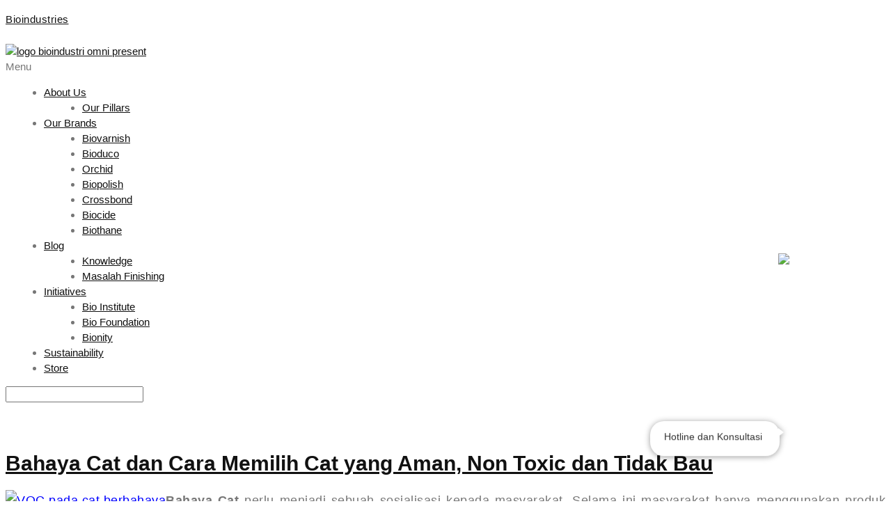

--- FILE ---
content_type: text/html; charset=UTF-8
request_url: https://www.bioindustries.co.id/bahaya-cat-cara-memilih-cat-aman-3043.html
body_size: 47618
content:
<!DOCTYPE html><html lang="en-US"><head><script data-no-optimize="1">var litespeed_docref=sessionStorage.getItem("litespeed_docref");litespeed_docref&&(Object.defineProperty(document,"referrer",{get:function(){return litespeed_docref}}),sessionStorage.removeItem("litespeed_docref"));</script> <meta charset="UTF-8" /><meta name="viewport" content="width=device-width, initial-scale=1" /><link rel="profile" href="http://gmpg.org/xfn/11" /><link rel="pingback" href="https://www.bioindustries.co.id/xmlrpc.php" /><meta name='robots' content='index, follow, max-image-preview:large, max-snippet:-1, max-video-preview:-1' /><title>Bahaya Cat dan Cara Memilih Cat yang Aman, Non Toxic dan Tidak Bau - Bioindustries</title><meta name="description" content="Bahaya cat perlu menjadi sebuah sosialisasi kepada masyarakat. Selama ini masyarakat hanya menggunakan produk cat" /><link rel="canonical" href="https://www.bioindustries.co.id/bahaya-cat-cara-memilih-cat-aman-3043.html" /><meta property="og:locale" content="en_US" /><meta property="og:type" content="article" /><meta property="og:title" content="Bahaya Cat dan Cara Memilih Cat yang Aman, Non Toxic dan Tidak Bau - Bioindustries" /><meta property="og:description" content="Bahaya cat perlu menjadi sebuah sosialisasi kepada masyarakat. Selama ini masyarakat hanya menggunakan produk cat" /><meta property="og:url" content="https://www.bioindustries.co.id/bahaya-cat-cara-memilih-cat-aman-3043.html" /><meta property="og:site_name" content="Bioindustries" /><meta property="article:publisher" content="https://facebook.com/BioindustriesOfficial/" /><meta property="article:published_time" content="2012-11-27T04:33:48+00:00" /><meta property="article:modified_time" content="2024-12-10T07:54:50+00:00" /><meta property="og:image" content="https://www.bioindustries.co.id/wp-content/uploads/2012/11/db672-no-vocs.png" /><meta property="og:image:width" content="368" /><meta property="og:image:height" content="300" /><meta property="og:image:type" content="image/png" /><meta name="author" content="Kevin Hermawan" /><meta name="twitter:card" content="summary_large_image" /><meta name="twitter:label1" content="Written by" /><meta name="twitter:data1" content="Kevin Hermawan" /><meta name="twitter:label2" content="Est. reading time" /><meta name="twitter:data2" content="4 minutes" /> <script type="application/ld+json" class="yoast-schema-graph">{"@context":"https://schema.org","@graph":[{"@type":"Article","@id":"https://www.bioindustries.co.id/bahaya-cat-cara-memilih-cat-aman-3043.html#article","isPartOf":{"@id":"https://www.bioindustries.co.id/bahaya-cat-cara-memilih-cat-aman-3043.html"},"author":{"name":"Kevin Hermawan","@id":"https://www.bioindustries.co.id/#/schema/person/5f4e9aa613c9ca3b3a20d517907ab686"},"headline":"Bahaya Cat dan Cara Memilih Cat yang Aman, Non Toxic dan Tidak Bau","datePublished":"2012-11-27T04:33:48+00:00","dateModified":"2024-12-10T07:54:50+00:00","mainEntityOfPage":{"@id":"https://www.bioindustries.co.id/bahaya-cat-cara-memilih-cat-aman-3043.html"},"wordCount":696,"publisher":{"@id":"https://www.bioindustries.co.id/#organization"},"image":{"@id":"https://www.bioindustries.co.id/bahaya-cat-cara-memilih-cat-aman-3043.html#primaryimage"},"thumbnailUrl":"https://www.bioindustries.co.id/wp-content/uploads/2012/11/db672-no-vocs.png","keywords":["bahan kimia aman","bahaya cat","bahaya cat pada anak","cat aman untuk anak","cat berbahaya","cat rumah aman","cat rumah ramah lingkungan","ECHA","keamanan bahan kimia"],"articleSection":["Healthy Living"],"inLanguage":"en-US"},{"@type":"WebPage","@id":"https://www.bioindustries.co.id/bahaya-cat-cara-memilih-cat-aman-3043.html","url":"https://www.bioindustries.co.id/bahaya-cat-cara-memilih-cat-aman-3043.html","name":"Bahaya Cat dan Cara Memilih Cat yang Aman, Non Toxic dan Tidak Bau - Bioindustries","isPartOf":{"@id":"https://www.bioindustries.co.id/#website"},"primaryImageOfPage":{"@id":"https://www.bioindustries.co.id/bahaya-cat-cara-memilih-cat-aman-3043.html#primaryimage"},"image":{"@id":"https://www.bioindustries.co.id/bahaya-cat-cara-memilih-cat-aman-3043.html#primaryimage"},"thumbnailUrl":"https://www.bioindustries.co.id/wp-content/uploads/2012/11/db672-no-vocs.png","datePublished":"2012-11-27T04:33:48+00:00","dateModified":"2024-12-10T07:54:50+00:00","description":"Bahaya cat perlu menjadi sebuah sosialisasi kepada masyarakat. Selama ini masyarakat hanya menggunakan produk cat","breadcrumb":{"@id":"https://www.bioindustries.co.id/bahaya-cat-cara-memilih-cat-aman-3043.html#breadcrumb"},"inLanguage":"en-US","potentialAction":[{"@type":"ReadAction","target":["https://www.bioindustries.co.id/bahaya-cat-cara-memilih-cat-aman-3043.html"]}]},{"@type":"ImageObject","inLanguage":"en-US","@id":"https://www.bioindustries.co.id/bahaya-cat-cara-memilih-cat-aman-3043.html#primaryimage","url":"https://www.bioindustries.co.id/wp-content/uploads/2012/11/db672-no-vocs.png","contentUrl":"https://www.bioindustries.co.id/wp-content/uploads/2012/11/db672-no-vocs.png","width":368,"height":300,"caption":"cara mengurangi voc"},{"@type":"BreadcrumbList","@id":"https://www.bioindustries.co.id/bahaya-cat-cara-memilih-cat-aman-3043.html#breadcrumb","itemListElement":[{"@type":"ListItem","position":1,"name":"Home","item":"https://www.bioindustries.co.id/"},{"@type":"ListItem","position":2,"name":"Bahaya Cat dan Cara Memilih Cat yang Aman, Non Toxic dan Tidak Bau"}]},{"@type":"WebSite","@id":"https://www.bioindustries.co.id/#website","url":"https://www.bioindustries.co.id/","name":"Bioindustries","description":"Wood Working Green Chemical Supplies Specialist","publisher":{"@id":"https://www.bioindustries.co.id/#organization"},"potentialAction":[{"@type":"SearchAction","target":{"@type":"EntryPoint","urlTemplate":"https://www.bioindustries.co.id/?s={search_term_string}"},"query-input":{"@type":"PropertyValueSpecification","valueRequired":true,"valueName":"search_term_string"}}],"inLanguage":"en-US"},{"@type":"Organization","@id":"https://www.bioindustries.co.id/#organization","name":"Bio Industri Omnipresen","url":"https://www.bioindustries.co.id/","logo":{"@type":"ImageObject","inLanguage":"en-US","@id":"https://www.bioindustries.co.id/#/schema/logo/image/","url":"https://www.bioindustries.co.id/wp-content/uploads/2021/09/logo-bio-header.png","contentUrl":"https://www.bioindustries.co.id/wp-content/uploads/2021/09/logo-bio-header.png","width":147,"height":60,"caption":"Bio Industri Omnipresen"},"image":{"@id":"https://www.bioindustries.co.id/#/schema/logo/image/"},"sameAs":["https://facebook.com/BioindustriesOfficial/"]},{"@type":"Person","@id":"https://www.bioindustries.co.id/#/schema/person/5f4e9aa613c9ca3b3a20d517907ab686","name":"Kevin Hermawan","image":{"@type":"ImageObject","inLanguage":"en-US","@id":"https://www.bioindustries.co.id/#/schema/person/image/","url":"https://www.bioindustries.co.id/wp-content/litespeed/avatar/aa7e6d80fadf43000a3b5248a76f3e38.jpg?ver=1768306594","contentUrl":"https://www.bioindustries.co.id/wp-content/litespeed/avatar/aa7e6d80fadf43000a3b5248a76f3e38.jpg?ver=1768306594","caption":"Kevin Hermawan"},"url":"https://www.bioindustries.co.id/author/her51"}]}</script> <link rel='dns-prefetch' href='//fonts.googleapis.com' /><link rel="alternate" type="application/rss+xml" title="Bioindustries &raquo; Feed" href="https://www.bioindustries.co.id/feed" /><link rel="alternate" type="application/rss+xml" title="Bioindustries &raquo; Comments Feed" href="https://www.bioindustries.co.id/comments/feed" /><link rel="alternate" title="oEmbed (JSON)" type="application/json+oembed" href="https://www.bioindustries.co.id/wp-json/oembed/1.0/embed?url=https%3A%2F%2Fwww.bioindustries.co.id%2Fbahaya-cat-cara-memilih-cat-aman-3043.html" /><link rel="alternate" title="oEmbed (XML)" type="text/xml+oembed" href="https://www.bioindustries.co.id/wp-json/oembed/1.0/embed?url=https%3A%2F%2Fwww.bioindustries.co.id%2Fbahaya-cat-cara-memilih-cat-aman-3043.html&#038;format=xml" />
 <script src="//www.googletagmanager.com/gtag/js?id=G-CQC7E37TVM"  data-cfasync="false" data-wpfc-render="false" type="text/javascript" async></script> <script data-cfasync="false" data-wpfc-render="false" type="text/javascript">var mi_version = '8.23.1';
				var mi_track_user = true;
				var mi_no_track_reason = '';
				
								var disableStrs = [
										'ga-disable-G-CQC7E37TVM',
									];

				/* Function to detect opted out users */
				function __gtagTrackerIsOptedOut() {
					for (var index = 0; index < disableStrs.length; index++) {
						if (document.cookie.indexOf(disableStrs[index] + '=true') > -1) {
							return true;
						}
					}

					return false;
				}

				/* Disable tracking if the opt-out cookie exists. */
				if (__gtagTrackerIsOptedOut()) {
					for (var index = 0; index < disableStrs.length; index++) {
						window[disableStrs[index]] = true;
					}
				}

				/* Opt-out function */
				function __gtagTrackerOptout() {
					for (var index = 0; index < disableStrs.length; index++) {
						document.cookie = disableStrs[index] + '=true; expires=Thu, 31 Dec 2099 23:59:59 UTC; path=/';
						window[disableStrs[index]] = true;
					}
				}

				if ('undefined' === typeof gaOptout) {
					function gaOptout() {
						__gtagTrackerOptout();
					}
				}
								window.dataLayer = window.dataLayer || [];

				window.MonsterInsightsDualTracker = {
					helpers: {},
					trackers: {},
				};
				if (mi_track_user) {
					function __gtagDataLayer() {
						dataLayer.push(arguments);
					}

					function __gtagTracker(type, name, parameters) {
						if (!parameters) {
							parameters = {};
						}

						if (parameters.send_to) {
							__gtagDataLayer.apply(null, arguments);
							return;
						}

						if (type === 'event') {
														parameters.send_to = monsterinsights_frontend.v4_id;
							var hookName = name;
							if (typeof parameters['event_category'] !== 'undefined') {
								hookName = parameters['event_category'] + ':' + name;
							}

							if (typeof MonsterInsightsDualTracker.trackers[hookName] !== 'undefined') {
								MonsterInsightsDualTracker.trackers[hookName](parameters);
							} else {
								__gtagDataLayer('event', name, parameters);
							}
							
						} else {
							__gtagDataLayer.apply(null, arguments);
						}
					}

					__gtagTracker('js', new Date());
					__gtagTracker('set', {
						'developer_id.dZGIzZG': true,
											});
										__gtagTracker('config', 'G-CQC7E37TVM', {"forceSSL":"true","link_attribution":"true"} );
															window.gtag = __gtagTracker;										(function () {
						/* https://developers.google.com/analytics/devguides/collection/analyticsjs/ */
						/* ga and __gaTracker compatibility shim. */
						var noopfn = function () {
							return null;
						};
						var newtracker = function () {
							return new Tracker();
						};
						var Tracker = function () {
							return null;
						};
						var p = Tracker.prototype;
						p.get = noopfn;
						p.set = noopfn;
						p.send = function () {
							var args = Array.prototype.slice.call(arguments);
							args.unshift('send');
							__gaTracker.apply(null, args);
						};
						var __gaTracker = function () {
							var len = arguments.length;
							if (len === 0) {
								return;
							}
							var f = arguments[len - 1];
							if (typeof f !== 'object' || f === null || typeof f.hitCallback !== 'function') {
								if ('send' === arguments[0]) {
									var hitConverted, hitObject = false, action;
									if ('event' === arguments[1]) {
										if ('undefined' !== typeof arguments[3]) {
											hitObject = {
												'eventAction': arguments[3],
												'eventCategory': arguments[2],
												'eventLabel': arguments[4],
												'value': arguments[5] ? arguments[5] : 1,
											}
										}
									}
									if ('pageview' === arguments[1]) {
										if ('undefined' !== typeof arguments[2]) {
											hitObject = {
												'eventAction': 'page_view',
												'page_path': arguments[2],
											}
										}
									}
									if (typeof arguments[2] === 'object') {
										hitObject = arguments[2];
									}
									if (typeof arguments[5] === 'object') {
										Object.assign(hitObject, arguments[5]);
									}
									if ('undefined' !== typeof arguments[1].hitType) {
										hitObject = arguments[1];
										if ('pageview' === hitObject.hitType) {
											hitObject.eventAction = 'page_view';
										}
									}
									if (hitObject) {
										action = 'timing' === arguments[1].hitType ? 'timing_complete' : hitObject.eventAction;
										hitConverted = mapArgs(hitObject);
										__gtagTracker('event', action, hitConverted);
									}
								}
								return;
							}

							function mapArgs(args) {
								var arg, hit = {};
								var gaMap = {
									'eventCategory': 'event_category',
									'eventAction': 'event_action',
									'eventLabel': 'event_label',
									'eventValue': 'event_value',
									'nonInteraction': 'non_interaction',
									'timingCategory': 'event_category',
									'timingVar': 'name',
									'timingValue': 'value',
									'timingLabel': 'event_label',
									'page': 'page_path',
									'location': 'page_location',
									'title': 'page_title',
									'referrer' : 'page_referrer',
								};
								for (arg in args) {
																		if (!(!args.hasOwnProperty(arg) || !gaMap.hasOwnProperty(arg))) {
										hit[gaMap[arg]] = args[arg];
									} else {
										hit[arg] = args[arg];
									}
								}
								return hit;
							}

							try {
								f.hitCallback();
							} catch (ex) {
							}
						};
						__gaTracker.create = newtracker;
						__gaTracker.getByName = newtracker;
						__gaTracker.getAll = function () {
							return [];
						};
						__gaTracker.remove = noopfn;
						__gaTracker.loaded = true;
						window['__gaTracker'] = __gaTracker;
					})();
									} else {
										console.log("");
					(function () {
						function __gtagTracker() {
							return null;
						}

						window['__gtagTracker'] = __gtagTracker;
						window['gtag'] = __gtagTracker;
					})();
									}</script> <style id='wp-img-auto-sizes-contain-inline-css' type='text/css'>img:is([sizes=auto i],[sizes^="auto," i]){contain-intrinsic-size:3000px 1500px}
/*# sourceURL=wp-img-auto-sizes-contain-inline-css */</style><style>1{content-visibility:auto;contain-intrinsic-size:1px 1000px;}</style><link data-optimized="2" rel="stylesheet" href="https://www.bioindustries.co.id/wp-content/litespeed/css/4c56b62818936427271f9fcaacf76f62.css?ver=8a895" /><style id='wp-block-library-theme-inline-css' type='text/css'>.wp-block-audio :where(figcaption){color:#555;font-size:13px;text-align:center}.is-dark-theme .wp-block-audio :where(figcaption){color:#ffffffa6}.wp-block-audio{margin:0 0 1em}.wp-block-code{border:1px solid #ccc;border-radius:4px;font-family:Menlo,Consolas,monaco,monospace;padding:.8em 1em}.wp-block-embed :where(figcaption){color:#555;font-size:13px;text-align:center}.is-dark-theme .wp-block-embed :where(figcaption){color:#ffffffa6}.wp-block-embed{margin:0 0 1em}.blocks-gallery-caption{color:#555;font-size:13px;text-align:center}.is-dark-theme .blocks-gallery-caption{color:#ffffffa6}:root :where(.wp-block-image figcaption){color:#555;font-size:13px;text-align:center}.is-dark-theme :root :where(.wp-block-image figcaption){color:#ffffffa6}.wp-block-image{margin:0 0 1em}.wp-block-pullquote{border-bottom:4px solid;border-top:4px solid;color:currentColor;margin-bottom:1.75em}.wp-block-pullquote :where(cite),.wp-block-pullquote :where(footer),.wp-block-pullquote__citation{color:currentColor;font-size:.8125em;font-style:normal;text-transform:uppercase}.wp-block-quote{border-left:.25em solid;margin:0 0 1.75em;padding-left:1em}.wp-block-quote cite,.wp-block-quote footer{color:currentColor;font-size:.8125em;font-style:normal;position:relative}.wp-block-quote:where(.has-text-align-right){border-left:none;border-right:.25em solid;padding-left:0;padding-right:1em}.wp-block-quote:where(.has-text-align-center){border:none;padding-left:0}.wp-block-quote.is-large,.wp-block-quote.is-style-large,.wp-block-quote:where(.is-style-plain){border:none}.wp-block-search .wp-block-search__label{font-weight:700}.wp-block-search__button{border:1px solid #ccc;padding:.375em .625em}:where(.wp-block-group.has-background){padding:1.25em 2.375em}.wp-block-separator.has-css-opacity{opacity:.4}.wp-block-separator{border:none;border-bottom:2px solid;margin-left:auto;margin-right:auto}.wp-block-separator.has-alpha-channel-opacity{opacity:1}.wp-block-separator:not(.is-style-wide):not(.is-style-dots){width:100px}.wp-block-separator.has-background:not(.is-style-dots){border-bottom:none;height:1px}.wp-block-separator.has-background:not(.is-style-wide):not(.is-style-dots){height:2px}.wp-block-table{margin:0 0 1em}.wp-block-table td,.wp-block-table th{word-break:normal}.wp-block-table :where(figcaption){color:#555;font-size:13px;text-align:center}.is-dark-theme .wp-block-table :where(figcaption){color:#ffffffa6}.wp-block-video :where(figcaption){color:#555;font-size:13px;text-align:center}.is-dark-theme .wp-block-video :where(figcaption){color:#ffffffa6}.wp-block-video{margin:0 0 1em}:root :where(.wp-block-template-part.has-background){margin-bottom:0;margin-top:0;padding:1.25em 2.375em}
/*# sourceURL=/wp-includes/css/dist/block-library/theme.min.css */</style><style id='classic-theme-styles-inline-css' type='text/css'>/*! This file is auto-generated */
.wp-block-button__link{color:#fff;background-color:#32373c;border-radius:9999px;box-shadow:none;text-decoration:none;padding:calc(.667em + 2px) calc(1.333em + 2px);font-size:1.125em}.wp-block-file__button{background:#32373c;color:#fff;text-decoration:none}
/*# sourceURL=/wp-includes/css/classic-themes.min.css */</style><style id='global-styles-inline-css' type='text/css'>:root{--wp--preset--aspect-ratio--square: 1;--wp--preset--aspect-ratio--4-3: 4/3;--wp--preset--aspect-ratio--3-4: 3/4;--wp--preset--aspect-ratio--3-2: 3/2;--wp--preset--aspect-ratio--2-3: 2/3;--wp--preset--aspect-ratio--16-9: 16/9;--wp--preset--aspect-ratio--9-16: 9/16;--wp--preset--color--black: #2a2a2a;--wp--preset--color--cyan-bluish-gray: #abb8c3;--wp--preset--color--white: #ffffff;--wp--preset--color--pale-pink: #f78da7;--wp--preset--color--vivid-red: #cf2e2e;--wp--preset--color--luminous-vivid-orange: #ff6900;--wp--preset--color--luminous-vivid-amber: #fcb900;--wp--preset--color--light-green-cyan: #7bdcb5;--wp--preset--color--vivid-green-cyan: #00d084;--wp--preset--color--pale-cyan-blue: #8ed1fc;--wp--preset--color--vivid-cyan-blue: #0693e3;--wp--preset--color--vivid-purple: #9b51e0;--wp--preset--color--gray: #828282;--wp--preset--color--yellow: #fff200;--wp--preset--color--orange: #fc6600;--wp--preset--color--red: #d30000;--wp--preset--color--pink: #fc0fc0;--wp--preset--color--violet: #b200ed;--wp--preset--color--blue: #0018f9;--wp--preset--color--green: #3bb143;--wp--preset--color--brown: #7c4700;--wp--preset--gradient--vivid-cyan-blue-to-vivid-purple: linear-gradient(135deg,rgb(6,147,227) 0%,rgb(155,81,224) 100%);--wp--preset--gradient--light-green-cyan-to-vivid-green-cyan: linear-gradient(135deg,rgb(122,220,180) 0%,rgb(0,208,130) 100%);--wp--preset--gradient--luminous-vivid-amber-to-luminous-vivid-orange: linear-gradient(135deg,rgb(252,185,0) 0%,rgb(255,105,0) 100%);--wp--preset--gradient--luminous-vivid-orange-to-vivid-red: linear-gradient(135deg,rgb(255,105,0) 0%,rgb(207,46,46) 100%);--wp--preset--gradient--very-light-gray-to-cyan-bluish-gray: linear-gradient(135deg,rgb(238,238,238) 0%,rgb(169,184,195) 100%);--wp--preset--gradient--cool-to-warm-spectrum: linear-gradient(135deg,rgb(74,234,220) 0%,rgb(151,120,209) 20%,rgb(207,42,186) 40%,rgb(238,44,130) 60%,rgb(251,105,98) 80%,rgb(254,248,76) 100%);--wp--preset--gradient--blush-light-purple: linear-gradient(135deg,rgb(255,206,236) 0%,rgb(152,150,240) 100%);--wp--preset--gradient--blush-bordeaux: linear-gradient(135deg,rgb(254,205,165) 0%,rgb(254,45,45) 50%,rgb(107,0,62) 100%);--wp--preset--gradient--luminous-dusk: linear-gradient(135deg,rgb(255,203,112) 0%,rgb(199,81,192) 50%,rgb(65,88,208) 100%);--wp--preset--gradient--pale-ocean: linear-gradient(135deg,rgb(255,245,203) 0%,rgb(182,227,212) 50%,rgb(51,167,181) 100%);--wp--preset--gradient--electric-grass: linear-gradient(135deg,rgb(202,248,128) 0%,rgb(113,206,126) 100%);--wp--preset--gradient--midnight: linear-gradient(135deg,rgb(2,3,129) 0%,rgb(40,116,252) 100%);--wp--preset--font-size--small: 13px;--wp--preset--font-size--medium: 20px;--wp--preset--font-size--large: 36px;--wp--preset--font-size--x-large: 42px;--wp--preset--spacing--20: 0.44rem;--wp--preset--spacing--30: 0.67rem;--wp--preset--spacing--40: 1rem;--wp--preset--spacing--50: 1.5rem;--wp--preset--spacing--60: 2.25rem;--wp--preset--spacing--70: 3.38rem;--wp--preset--spacing--80: 5.06rem;--wp--preset--shadow--natural: 6px 6px 9px rgba(0, 0, 0, 0.2);--wp--preset--shadow--deep: 12px 12px 50px rgba(0, 0, 0, 0.4);--wp--preset--shadow--sharp: 6px 6px 0px rgba(0, 0, 0, 0.2);--wp--preset--shadow--outlined: 6px 6px 0px -3px rgb(255, 255, 255), 6px 6px rgb(0, 0, 0);--wp--preset--shadow--crisp: 6px 6px 0px rgb(0, 0, 0);}:where(.is-layout-flex){gap: 0.5em;}:where(.is-layout-grid){gap: 0.5em;}body .is-layout-flex{display: flex;}.is-layout-flex{flex-wrap: wrap;align-items: center;}.is-layout-flex > :is(*, div){margin: 0;}body .is-layout-grid{display: grid;}.is-layout-grid > :is(*, div){margin: 0;}:where(.wp-block-columns.is-layout-flex){gap: 2em;}:where(.wp-block-columns.is-layout-grid){gap: 2em;}:where(.wp-block-post-template.is-layout-flex){gap: 1.25em;}:where(.wp-block-post-template.is-layout-grid){gap: 1.25em;}.has-black-color{color: var(--wp--preset--color--black) !important;}.has-cyan-bluish-gray-color{color: var(--wp--preset--color--cyan-bluish-gray) !important;}.has-white-color{color: var(--wp--preset--color--white) !important;}.has-pale-pink-color{color: var(--wp--preset--color--pale-pink) !important;}.has-vivid-red-color{color: var(--wp--preset--color--vivid-red) !important;}.has-luminous-vivid-orange-color{color: var(--wp--preset--color--luminous-vivid-orange) !important;}.has-luminous-vivid-amber-color{color: var(--wp--preset--color--luminous-vivid-amber) !important;}.has-light-green-cyan-color{color: var(--wp--preset--color--light-green-cyan) !important;}.has-vivid-green-cyan-color{color: var(--wp--preset--color--vivid-green-cyan) !important;}.has-pale-cyan-blue-color{color: var(--wp--preset--color--pale-cyan-blue) !important;}.has-vivid-cyan-blue-color{color: var(--wp--preset--color--vivid-cyan-blue) !important;}.has-vivid-purple-color{color: var(--wp--preset--color--vivid-purple) !important;}.has-black-background-color{background-color: var(--wp--preset--color--black) !important;}.has-cyan-bluish-gray-background-color{background-color: var(--wp--preset--color--cyan-bluish-gray) !important;}.has-white-background-color{background-color: var(--wp--preset--color--white) !important;}.has-pale-pink-background-color{background-color: var(--wp--preset--color--pale-pink) !important;}.has-vivid-red-background-color{background-color: var(--wp--preset--color--vivid-red) !important;}.has-luminous-vivid-orange-background-color{background-color: var(--wp--preset--color--luminous-vivid-orange) !important;}.has-luminous-vivid-amber-background-color{background-color: var(--wp--preset--color--luminous-vivid-amber) !important;}.has-light-green-cyan-background-color{background-color: var(--wp--preset--color--light-green-cyan) !important;}.has-vivid-green-cyan-background-color{background-color: var(--wp--preset--color--vivid-green-cyan) !important;}.has-pale-cyan-blue-background-color{background-color: var(--wp--preset--color--pale-cyan-blue) !important;}.has-vivid-cyan-blue-background-color{background-color: var(--wp--preset--color--vivid-cyan-blue) !important;}.has-vivid-purple-background-color{background-color: var(--wp--preset--color--vivid-purple) !important;}.has-black-border-color{border-color: var(--wp--preset--color--black) !important;}.has-cyan-bluish-gray-border-color{border-color: var(--wp--preset--color--cyan-bluish-gray) !important;}.has-white-border-color{border-color: var(--wp--preset--color--white) !important;}.has-pale-pink-border-color{border-color: var(--wp--preset--color--pale-pink) !important;}.has-vivid-red-border-color{border-color: var(--wp--preset--color--vivid-red) !important;}.has-luminous-vivid-orange-border-color{border-color: var(--wp--preset--color--luminous-vivid-orange) !important;}.has-luminous-vivid-amber-border-color{border-color: var(--wp--preset--color--luminous-vivid-amber) !important;}.has-light-green-cyan-border-color{border-color: var(--wp--preset--color--light-green-cyan) !important;}.has-vivid-green-cyan-border-color{border-color: var(--wp--preset--color--vivid-green-cyan) !important;}.has-pale-cyan-blue-border-color{border-color: var(--wp--preset--color--pale-cyan-blue) !important;}.has-vivid-cyan-blue-border-color{border-color: var(--wp--preset--color--vivid-cyan-blue) !important;}.has-vivid-purple-border-color{border-color: var(--wp--preset--color--vivid-purple) !important;}.has-vivid-cyan-blue-to-vivid-purple-gradient-background{background: var(--wp--preset--gradient--vivid-cyan-blue-to-vivid-purple) !important;}.has-light-green-cyan-to-vivid-green-cyan-gradient-background{background: var(--wp--preset--gradient--light-green-cyan-to-vivid-green-cyan) !important;}.has-luminous-vivid-amber-to-luminous-vivid-orange-gradient-background{background: var(--wp--preset--gradient--luminous-vivid-amber-to-luminous-vivid-orange) !important;}.has-luminous-vivid-orange-to-vivid-red-gradient-background{background: var(--wp--preset--gradient--luminous-vivid-orange-to-vivid-red) !important;}.has-very-light-gray-to-cyan-bluish-gray-gradient-background{background: var(--wp--preset--gradient--very-light-gray-to-cyan-bluish-gray) !important;}.has-cool-to-warm-spectrum-gradient-background{background: var(--wp--preset--gradient--cool-to-warm-spectrum) !important;}.has-blush-light-purple-gradient-background{background: var(--wp--preset--gradient--blush-light-purple) !important;}.has-blush-bordeaux-gradient-background{background: var(--wp--preset--gradient--blush-bordeaux) !important;}.has-luminous-dusk-gradient-background{background: var(--wp--preset--gradient--luminous-dusk) !important;}.has-pale-ocean-gradient-background{background: var(--wp--preset--gradient--pale-ocean) !important;}.has-electric-grass-gradient-background{background: var(--wp--preset--gradient--electric-grass) !important;}.has-midnight-gradient-background{background: var(--wp--preset--gradient--midnight) !important;}.has-small-font-size{font-size: var(--wp--preset--font-size--small) !important;}.has-medium-font-size{font-size: var(--wp--preset--font-size--medium) !important;}.has-large-font-size{font-size: var(--wp--preset--font-size--large) !important;}.has-x-large-font-size{font-size: var(--wp--preset--font-size--x-large) !important;}
:where(.wp-block-post-template.is-layout-flex){gap: 1.25em;}:where(.wp-block-post-template.is-layout-grid){gap: 1.25em;}
:where(.wp-block-term-template.is-layout-flex){gap: 1.25em;}:where(.wp-block-term-template.is-layout-grid){gap: 1.25em;}
:where(.wp-block-columns.is-layout-flex){gap: 2em;}:where(.wp-block-columns.is-layout-grid){gap: 2em;}
:root :where(.wp-block-pullquote){font-size: 1.5em;line-height: 1.6;}
/*# sourceURL=global-styles-inline-css */</style><style id='ez-toc-inline-css' type='text/css'>div#ez-toc-container .ez-toc-title {font-size: 130%;}div#ez-toc-container .ez-toc-title {font-weight: 800;}div#ez-toc-container ul li , div#ez-toc-container ul li a {font-size: 95%;}div#ez-toc-container ul li , div#ez-toc-container ul li a {font-weight: 500;}div#ez-toc-container nav ul ul li {font-size: 90%;}div#ez-toc-container {width: 100%;}.ez-toc-box-title {font-weight: bold; margin-bottom: 10px; text-align: center; text-transform: uppercase; letter-spacing: 1px; color: #666; padding-bottom: 5px;position:absolute;top:-4%;left:5%;background-color: inherit;transition: top 0.3s ease;}.ez-toc-box-title.toc-closed {top:-25%;}ul.ez-toc-list a.ez-toc-link { padding: 0 0 0 0; }
.ez-toc-container-direction {direction: ltr;}.ez-toc-counter ul{counter-reset: item ;}.ez-toc-counter nav ul li a::before {content: counters(item, '.', decimal) '. ';display: inline-block;counter-increment: item;flex-grow: 0;flex-shrink: 0;margin-right: .2em; float: left; }.ez-toc-widget-direction {direction: ltr;}.ez-toc-widget-container ul{counter-reset: item ;}.ez-toc-widget-container nav ul li a::before {content: counters(item, '.', decimal) '. ';display: inline-block;counter-increment: item;flex-grow: 0;flex-shrink: 0;margin-right: .2em; float: left; }
/*# sourceURL=ez-toc-inline-css */</style><style id='tm-renovation-main-inline-css' type='text/css'>@media (min-width: 48rem) {
.post.post-full-item .post-thumb, .post.post-grid-item .post-thumb, .post.post-simple-item .post-thumb, .single .post .post-thumb, .post.post-simple-item .post-thumb {
  position: relative;
  margin-bottom: 40px;
  float: left;
  margin-right: 40px;
}

	
}

@media only screen and (max-width: 767px) {
	img.maskot-bio {
  	width: 70px;
	}
}


@media only screen and (min-width: 768px) {
	img.maskot-bio {
  	width: 100px;
	}
} 

.blog1 .post.post-full-item img {
  width: 65%;
}

span.elementor-button-text {
    color: white;
}

.cta-section {
  display: flex;
  justify-content: flex-end;
}

.cta-problem-button {
  cursor: pointer;
  border: 1px solid #115dd8;
  padding: 14px 30px;
  border-radius: 200px;
  color: #fff;
  background: #115dd8;
  font-family: "Open Sans",sans-serif;
  font-size: 16px;
  transition: .2s;
  margin-top: 35px;
}

.cta-problem-button:hover {
  background: #fff;
  color: #115dd8;
}

.cta-lead-bio,.lead-tooltips{display:flex;height:50px;box-sizing:border-box}.cta-lead-bio{position:fixed;width:60px;height:60px;bottom:20px;right:18px;background-color:#25d366;color:#fff;border:3px solid #fff;padding:10px;border-radius:100px;text-decoration:none;font-size:24px;font-weight:700;box-shadow:2px 2px 3px #999;align-items:center;justify-content:center;z-index:100}.lead-tooltips{position:absolute;flex-direction:row;align-items:center;top:5px;right:70px;width:auto;padding:5px 10px 5px 5px;border:none;border-radius:20px;background:#fff;white-space:nowrap;opacity:0;transition:opacity .3s ease-out .4s;filter:drop-shadow(0 1px 4px rgba(0, 0, 0, .4));pointer-events:none}.lead-tooltips:before{content:"";display:block;position:absolute;top:10px;right:-6px;border:8px solid transparent;border-width:6px 0 6px 8px;border-left-color:#fff}.bi-person-circle::before{margin-right:5px;color:#999}.lead-tooltips .lead-message{color:#525252;font-size:16px}.cta-lead-bio:hover{transition:.5s ease-in-out;animation:1.6s infinite bounce42}@keyframes bounce42{0%,100%,20%,50%,80%{transform:translateY(0)}40%,60%{transform:translateY(-5px)}}@media (hover:hover){.cta-lead-bio:hover .lead-tooltips{opacity:1;animation:none;transition:opacity .2s}}.wave{animation-name:wave;animation-duration:1s;animation-timing-function:linear;animation-iteration-count:infinite}@keyframes wave{0%{box-shadow:0 0 0 0 rgba(255,255,255,.5)}100%{box-shadow:0 0 0 10px rgba(255,255,255,0)}}@-webkit-keyframes pulse{0%{-webkit-transform:scale(0);opacity:0}25%{-webkit-transform:scale(.3);opacity:1}50%{-webkit-transform:scale(.6);opacity:.6}75%{-webkit-transform:scale(.9);opacity:.3}100%{-webkit-transform:scale(1);opacity:0}}@keyframes pulse{0%{transform:scale(0);opacity:0}25%{transform:scale(.3);opacity:1}50%{transform:scale(.6);opacity:.6}75%{transform:scale(.9);opacity:.3}100%{transform:scale(1);opacity:0}}

.cta-lead-bio1, .lead-tooltips1 {display: flex;height: 50px;box-sizing: border-box;}.cta-lead-bio1 {position: fixed;width: 125px;bottom: 50px;right: 50px;color: #fff;padding: 10px;text-decoration: none;font-size: 24px;font-weight: 700;align-items: center;justify-content: center;z-index: 100;transition: .5s ease-in-out;animation: 1.6s infinite bounce42;}.lead-tooltips1 {position: absolute;flex-direction: row;align-items: center;top: -10px;right: 110px;width: auto;padding: 5px 25px 10px 20px;border: none;border-radius: 20px;background: #fff;white-space: nowrap;opacity: 0;transition: opacity .3s ease-out .4s;filter: drop-shadow(0 1px 4px rgba(0, 0, 0, .4));pointer-events: none;}.lead-tooltips1:before{content:"";display:block;position:absolute;top:10px;right:-6px;border:8px solid transparent;border-width:6px 0 6px 8px;border-left-color:#fff}.bi-person-circle::before{margin-right:5px;color:#999}.lead-tooltips1 .lead-message1{color:#525252;font-size:16px}.cta-lead-bio1:hover{transition:.5s ease-in-out;animation:1.6s infinite bounce42}@keyframes bounce42{0%,100%,20%,50%,80%{transform:translateY(0)}40%,60%{transform:translateY(-5px)}}@media {.cta-lead-bio1 .lead-tooltips1{opacity:1;animation:none;transition:opacity .2s}}.wave{animation-name:wave;animation-duration:1s;animation-timing-function:linear;animation-iteration-count:infinite}@keyframes wave{0%{box-shadow:0 0 0 0 rgba(255,255,255,.5)}100%{box-shadow:0 0 0 10px rgba(255,255,255,0)}}@-webkit-keyframes pulse{0%{-webkit-transform:scale(0);opacity:0}25%{-webkit-transform:scale(.3);opacity:1}50%{-webkit-transform:scale(.6);opacity:.6}75%{-webkit-transform:scale(.9);opacity:.3}100%{-webkit-transform:scale(1);opacity:0}}@keyframes pulse{0%{transform:scale(0);opacity:0}25%{transform:scale(.3);opacity:1}50%{transform:scale(.6);opacity:.6}75%{transform:scale(.9);opacity:.3}100%{transform:scale(1);opacity:0}}.scrollup.show {
  bottom: 100px;
  opacity: 0.8;
	display:none;
}

.entry-content img.size-large.img-post-responsif {
		max-width: 100%;
    height: auto;
}

.post-thumb {
	width:100%!important;
}


.product.type-product img {
/*   width: 200px; */
}

div.entry-content h2 {
  font-size: 30px;
  margin: 20px 0px;
}

h2.entry-title {
  font-size: 30px;
  margin: 20px 0px;
}

div.entry-content h3 {
  font-size: 25px;
	margin: 20px 0px;
}

div.entry-content h4 {
  font-size: 20px;
	margin: 20px 0px;
}

.post .entry-content > p {
  margin-bottom: 1.5em;
}

p {
  margin-bottom: 1.5em;
  line-height: 1.7;
  letter-spacing: 0.5px;
	margin-top: 15px;
}

.single .post .entry-content {
  margin-bottom: 30px;
  font-size: 18px;
}

div.entry-content ul li {
  margin-bottom: 5px;
}

div.entry-content ol li {
  list-style:decimal;	
	  margin-left: 15px !important;
}

div.entry-content a {
  color: blue;
	font-weight:500;
}

ol li {
  margin-bottom: 5px;
}


#ez-toc-container a {
	color: #000;
}

.fa.fa-angle-left,.fa.fa-angle-right {
  color: #fff;
}

img.size-full,
img.size-large,
img.wp-post-image {
    height: auto;
    max-width: 100%;
}

.entry-content img, .entry-summary img, .comment-content img, .widget img, .wp-caption {
  max-width: 80%;
}

ul li {
    list-style: disc !important;
	margin-left: 15px!important; 
}

.problem-heading {
  margin-bottom: 50px;
  text-align: center;
}

#gridcontainer{
     margin: 20px 0; 
     width: 100%; 
}
#gridcontainer h2 a{
     color: #77787a; 
     font-size: 13px;
}
#gridcontainer .griditemleft{
     float: left; 
     width: 278px; 
     margin: 0 40px 40px 0;
}
#gridcontainer .griditemright{
     float: left; 
     width: 278px;
}
#gridcontainer .postimage{
     margin: 0 0 10px 0;
}

.accordion {
  background-color: #eee;
  color: #444;
  cursor: pointer;
  padding: 18px;
  width: 100%;
  border: none;
  text-align: left;
  outline: none;
  font-size: 15px;
  transition: 0.4s;
}

.active, .accordion:hover {
  background-color: #ccc; 
}

.panel {
  padding: 0 18px;
  display: none;
  background-color: white;
  overflow: hidden;
}

div.entry-meta span.categories-links a {
  color: #fcb900;
}

.inline-komisi{
	display:inline;
	padding-left: 2px;
}

div.entry-meta > span.posted-on i.fa fa-clock {
  color: #fcb900;
}

div.entry-meta span.posted-on a {
  color: #fcb900;
}

.fa.fa-phone.phone-custom{
	color: white
}

.fa.fa-home.address-custom{
	color: white
}

.header02 .extra-info > div > div > div::before{
	border-right-color:#113f72;
}

.btn.thememove-btn.custom-btn {
  background-color: #113f72;
  color: #f5deb3;
	font-family: 'Quicksand', sans-serif;
}

.btn.thememove-btn.custom-btn:hover {
  background-color: #383e44;
  color: #fff;
}

.custom-icon.blue {
	background-color: #113f72;
}

.custom-icon::after, .icon-black::after {
right: -15px;
border-width: 30px 0 30px 15px;
border-left-color: #113f72;
}

.custom-icon::before, .icon-black::before {
  left: -15px;
  border-width: 30px 15px 30px 0;
  border-right-color: #113f72;
}
@media(max-width:960px){
	a.cta-lead-bio1 {
    right: 20px;
	}
}

@media(max-width:480px){
	.fa.fa-phone.phone-custom{
	background-color:#113f72;
	color: white;
	display:none;
}

.fa.fa-home.address-custom{
	background-color:#113f72;
	color: white;
		display:none;
}

		h3.phone-text{
		display:none
	}
	
	h3.address-text{
		display:none
	}
	.header02 .extra-info > div > div > div::before{
	border-right-color:#113f72;
	display:none;
	
}
	
		a.cta-lead-bio1 {
    right: 12px;
}
}

h1.entry-title {
    display: block!important;
}

a:hover {
  color: #0327B7;
}

.entry-meta a:hover {
	color: #fff
}

a {
  display: inline;
}

i.fa.fa-clock {
  color: wheat;
}

i.far.fa-comments {
  color: wheat;
}

span.comments-counts {
	color: wheat;
}

.container-popup-iklan, img.popup-best {
    width: 100%;
}


.cf__product,.content__definition,.definition{width:80%;position:relative;max-width:1200px;background:#fff;box-shadow:0 14px 80px rgba(34,35,58,.2);border-radius:25px}.definition{margin:auto;padding:25px;height:300px;transition:.3s}.cf__product,.content__definition{margin:25px auto;padding:50px 0 50px 30px;height:auto}.cf__product__content,.content__wrapper{padding-right:50px;font-size: 17px;}.content__wrapper h2 {padding-bottom: 15px;}@media screen and (max-width:992px){.definition{max-width:680px;height:250px}}@media screen and (max-width:768px){.definition{min-height:400px;height:auto;margin:140px auto}.content__definition{margin-top:-80px}.cf__product{margin-top:0}}.definition__item{display:flex;align-items:center}.definition__item.swiper-slide-active .definition__img img{opacity:100%;transition-delay:0.3s}.definition__item.swiper-slide-active .definition__content>*{opacity:100%;transform:none}.definition__item.swiper-slide-active .definition__content>:first-child{transition-delay:0.3s}.definition__img{width:250px;flex-shrink:0;height:250px;box-shadow:4px 13px 30px 1px rgba(6,95,130,.2);border-radius:20px;transform:translateX(-80px);overflow:hidden}.definition__img:after{content:"";position:absolute;top:0;left:0;width:100%;height:100%;border-radius:20px;opacity:.8}.definition__img img{width:100%;height:100%;object-fit:cover;display:block;opacity:100%;border-radius:20px;transition:.3s}@media screen and (max-height:500px) and (min-width:992px){.definition{height:280px}.definition__img{height:270px}}.definition__content{padding-right:25px;font-size: 17px;}@media screen and (max-width:768px){.definition__item{flex-direction:column}.definition__img{transform:translateY(-50%);width:90%}.definition__content{margin-top:-80px;text-align:center;padding:0 30px}}@media screen and (max-width:576px){.definition__img{width:95%}.definition__content{padding:0}}.definition__title{font-size:24px;font-weight:700;color:#0d0925;margin-bottom:30px}.definition__text{color:#4e4a67;margin-bottom:30px;line-height:1.5em}.definition .swiper-container-horizontal>.swiper-pagination-bullets,.definition .swiper-pagination-custom,.definition .swiper-pagination-fraction{bottom:10px;left:0;width:100%}.definition__pagination{position:absolute;z-index:21;right:20px;width:11px!important;text-align:center;left:auto!important;top:50%;bottom:auto!important;transform:translateY(-50%)}
.card-problems__action,.item-category{text-transform:uppercase}body{color:#000;font-family:Roboto,sans-serif;font-size:18px;font-weight:400;line-height:1.6}.container{max-width:1335px;margin:0 auto}.grid-row{display:flex;flex-flow:row wrap;justify-content:flex-start}.grid-item{height:250px;flex-basis:20%;-ms-flex:auto;width:250px;position:relative;padding:10px;box-sizing:border-box}.grid-item-container,.grid-item-wrapper{height:100%;width:100%;position:relative}.grid-row a{text-decoration:none}.wrapping-link{position:absolute;top:0;left:0;bottom:0;right:0;z-index:2;color:currentColor}.grid-item-wrapper{-webkit-box-sizing:initial;-moz-box-sizing:initial;box-sizing:initial;background:#aaa;margin:0;overflow:hidden;-webkit-transition:padding .15s cubic-bezier(.4,0,.2,1),margin .15s cubic-bezier(.4,0,.2,1),box-shadow .15s cubic-bezier(.4,0,.2,1);transition:padding .15s cubic-bezier(.4,0,.2,1),margin .15s cubic-bezier(.4,0,.2,1),box-shadow .15s cubic-bezier(.4,0,.2,1)}.more-info,.more-info i{transition-duration:.5s}.grid-image-top{height:45%;width:120%;background-size:cover;position:relative;background-position:50% 50%;left:-10.5%;top:-4.5%;display:none}.grid-image-top .centered{text-align:center;transform:translate(-50%,-50%);background-size:contain;background-repeat:no-repeat;position:absolute;top:54.5%;left:50%;width:60%;height:60%;background-position:center}.grid-item-content{padding:0 20px 20px}.item-title{font-size:24px;line-height:26px;font-weight:700;margin-bottom:18px;display:block}.item-category,.item-excerpt{margin-bottom:20px;display:block;font-size:14px}.more-info{position:absolute;bottom:0;margin-bottom:25px;padding-left:0;font-size:12px;display:flex}.more-info i{padding-left:5px}.grid-item:hover .more-info i{padding-left:20px;transition-duration:.5s}.more-info i::before{font-size:16px}.grid-item:hover .grid-item-wrapper{padding:2%;margin:-2%}.card-problems{margin-bottom:60px;color:#fff;display:block;font-size:13px;font-weight:bolder;height:200px;line-height:1.5;position:relative;width:200px}.card-problems:last-child{margin:0}.card-problems:hover .card-problems__image{font-size:60px}.card-problems__back,.card-problems__front{border-radius:3px;height:100%;left:0;position:absolute;top:0;width:100%}.card-problems__front{-webkit-transition:250ms ease-in-out;-moz-transition:250ms ease-in-out;transition:250ms ease-in-out;background-color:#fff;box-shadow:0 0 40px 0 rgba(0,0,0,.1);z-index:10}.card-problems__back{box-shadow:0 0 90px 15px rgba(0,0,0,.1)}.card-problems__image{-webkit-transition:250ms ease-in-out;-moz-transition:250ms ease-in-out;transition:250ms ease-in-out;-webkit-transform:translate(-50%,-50%);-moz-transform:translate(-50%,-50%);-ms-transform:translate(-50%,-50%);-o-transform:translate(-50%,-50%);transform:translate(-50%,-50%);font-size:30px;left:50%;position:absolute;top:50%}.card-problems__data{padding:10px;bottom:6px;left:0;position:absolute;text-align:center;width:100%}.card-problems__action{bottom:0;color:#fff;letter-spacing:1px;line-height:40px;position:absolute}.card-problems--animate-top-left:hover .card-problems__front{left:-40px;top:-40px}.card-problems--animate-top-left .card-problems__action{right:40px}.card-problems--animate-up:hover .card-problems__front{top:-40px}.card-problems--animate-up .card-problems__back{left:10px;right:10px;width:auto}.card-problems--animate-up .card-problems__action{-webkit-transform:translateX(-50%);-moz-transform:translateX(-50%);-ms-transform:translateX(-50%);-o-transform:translateX(-50%);transform:translateX(-50%);left:50%}.card-problems--animate-top-right:hover .card-problems__front{left:40px;top:-40px}.card-problems--animate-top-right .card-problems__action{left:40px}.card-problems--image .card-problems__back{background-color:#18a7eb}.card-problems--image .card-problems__image{color:#18a7eb}@media(max-width:1333px){.grid-item{flex-basis:33.33%}.card-problems{float:left;margin-bottom:0;margin-right:40px}}@media(max-width:1073px){.grid-item{flex-basis:33.33%}}@media(max-width:815px){.grid-item{flex-basis:50%}}@media(max-width:620px){.col{clear:both;float:none;margin-left:auto;margin-right:auto;width:auto!important}}@media(max-width:555px){.grid-item{flex-basis:100%}}

.card_product_container > div.card_product {margin: 10px;}.card_product{box-shadow:0 6px 6px rgba(0,0,0,.3);transition:.2s;background:#fff;margin:50px}.card_product .card_product_title{display:flex;align-items:center;padding:30px 40px}.card_product .card_product_title h3{flex:0 1 200px;text-align:right;margin:0;color:#252525;font-family:sans-serif;font-weight:600;font-size:20px;text-transform:uppercase}.card_product .card_product_title .icon{flex:1 0 10px;background:#d89d11;color:#fff;padding:10px;transition:.2s}.card_product .card_product_title .icon>a{color:#fff}.card_product .card_product_title .icon:hover{background:#252525}.card_product .card_product_body{padding:0 40px;display:flex;flex-flow:row no-wrap;margin-bottom:25px}.card_product .card_product_body>.c_half{box-sizing:border-box;padding:0 15px;flex:1 0 50%}.card_product .card_product_body .c_featured_text h1{margin:0;padding:0;font-weight:800;font-family:Montserrat,sans-serif;font-size:26px;line-height:36px;color:#181e28}.card_product .card_product_body .c_featured_text p{margin:0;padding:0}.card_product .card_product_body .c_featured_text p.c_sub{font-family:Montserrat,sans-serif;font-size:20px;text-transform:uppercase;color:#686e77;font-weight:300;margin-bottom:5px}.card_product .card_product_body .c_featured_text p.price{font-family:"Fjalla One",sans-serif;color:#252525;font-size:26px}.card_product .card_product_body .image{padding-top:15px;width:100%;margin:0 30px}.card_product .card_product_body .image img{display:block;max-width:78%;height:auto}.card_product .card_product_body .c_description{margin-bottom:25px}.card_product .card_product_body .c_description p{margin:0;font-family:"Open Sans",sans-serif;font-weight:300;line-height:27px;font-size:16px;color:#555}.card_product .card_product_body span.stock{font-family:Montserrat,sans-serif;font-weight:600;color:#a1cc16}.card_product .card_product_body .reviews .stars{display:inline-block;list-style:none;padding:0}.card_product .card_product_body .reviews .stars>li{display:inline-block}.card_product .card_product_body .reviews .stars>li .fa{color:#f7c01b}.card_product .card_product_body .reviews>span{font-family:"Open Sans",sans-serif;font-size:14px;margin-left:5px;color:#555}.card_product .card_product_footer{padding:30px 40px;display:flex;flex-flow:row no-wrap;align-items:center;position:relative}.card_product .card_product_footer::before{content:"";position:absolute;display:block;top:0;left:40px;width:calc(100% - 40px);height:3px;background:#d89d11;background:linear-gradient(to right,#ddd 0,#ddd 20%,#ddd 20%,#ddd 100%)}.card_product .card_product_footer .c_recommend{flex:1 0 10px}.card_product .card_product_footer .c_recommend p{margin:0;font-family:Montserrat,sans-serif;text-transform:uppercase;font-weight:600;font-size:14px;color:#555}.card_product .card_product_footer .c_recommend h3{margin:0;font-size:20px;font-family:Montserrat,sans-serif;font-weight:600;text-transform:uppercase;color:#d89d11}.card_product .card_product_footer .action button{cursor:pointer;border:1px solid #115dd8;padding:14px 30px;border-radius:200px;color:#fff;background:#115dd8;font-family:"Open Sans",sans-serif;font-size:16px;transition:.2s}.card_product .card_product_footer .action button:hover{background:#fff;color:#115dd8}table.standard-table{width:100%;border-collapse:separate;border-spacing:0;border:none;margin-bottom:15px;box-shadow:0 1px 1px 0 rgba(0,0,0,.03)}.modal{display:none;position:fixed;z-index:1;padding-top:100px;left:0;top:0;width:100%;height:100%;overflow:auto;background-color:rgba(0,0,0,.4)}.modal-mp{background-color:#f2f1f1;margin:auto;padding:20px;border:1px solid #888;width:65%;position:relative;top:100px}@media (max-width:60em){.modal-mp{margin:5% auto;max-height:57em;max-width:66em}.card_product .card_product_body{flex-direction:column}}.close,.close2,.close3,.close4,.close5,.close6{color:#aaa;float:right;font-size:28px;font-weight:700}.close,.close2,.close3,.close4,.close5,.close6:focus,.close6:hover{color:#000;text-decoration:none;cursor:pointer}.link-mp{display:flex;flex-wrap:wrap;justify-content:center}.icon-mp{width:400px;height:auto;padding:5px}

@media(max-width: 555px) {
.cf__product, .content__definition, .definition {
	width: 97%;
}

.cf__product__content, .content__wrapper {
  padding-right: 25px;
}

.cf__product, .content__definition {
  padding: 50px 0 50px 20px;
}

.c_featured_text {
  text-align: center;
}

.card_product .card_product_body {
  padding: 0px;
}

.card_product .card_product_body > .c_half {
	text-align: center;
}

table th, table td {
  padding: 10px 20px;
}

.card_product .card_product_footer .c_recommend {
  display: none;
}

.card_product .card_product_footer {
  display: block;
}

}

.nav-anchor-problem{min-height:30vh;background-color:#fff}.content-anchor-problem{width:500px;padding-top:0px;margin:auto;text-align:center}h1 span{color:#ff8560}.btn-problems-bio{display:flex;justify-content:space-between;padding-top: 20px;}.btn-anchor-bio{transition:.2s linear;padding:8px 15px;background-color:transparent;outline:0;border:2px solid currentColor;border-radius:5px;cursor:pointer;text-decoration:none}.btn-anchor-bio:first-child{color:#0c48d4}.btn-anchor-bio:nth-child(2){color:#00bd9d}.btn-anchor-bio:nth-child(3){color:#fe9000}.btn-anchor-bio.anchor-active,.btn-anchor-bio:hover{color:#fff;font-weight:700}.btn-anchor-bio.anchor-active:first-child,.btn-anchor-bio:hover:first-child{background-color:#0c48d4;border-color:#0c48d4}.btn-anchor-bio.anchor-active:nth-child(2),.btn-anchor-bio:hover:nth-child(2){background-color:#00bd9d;border-color:#00bd9d}.btn-anchor-bio.anchor-active:nth-child(3),.btn-anchor-bio:hover:nth-child(3){background-color:#fe9000;border-color:#fe9000}@media(max-width:60em){.content-anchor-problem{width:250px;padding-top:20px}.btn-problems-bio{flex-direction:column}.btn-anchor-bio{padding:8px;margin:10px}}

.problem-breadcrumb.biolink li a:after,.problem-breadcrumb.biolink li a:before{content:" ";display:block;width:0;height:0;border-top:50px solid transparent;border-bottom:50px solid transparent;position:absolute;top:50%;margin-top:-50px;left:100%}.problem-breadcrumb.biolink{padding:0;background:#d4d4d4;list-style:none;overflow:hidden;margin-top:20px;font-size:10px}.problem-breadcrumb.biolink>li+li:before{padding:0}.problem-breadcrumb.biolink li{float:left}.problem-breadcrumb.biolink li a:hover,.problem-breadcrumb.biolink li.active a{background:#353431}.problem-breadcrumb.biolink li.completed a{background:#0c48d4}.problem-breadcrumb.biolink li.active a:after{border-left:30px solid #353431}.problem-breadcrumb.biolink li.completed a:after{border-left:30px solid #0c48d4}.problem-breadcrumb.biolink li a{color:#fff;text-decoration:none;padding:10px 0 10px 45px;position:relative;display:block;float:left;font-weight:700}.problem-breadcrumb.biolink li a:after{border-left:30px solid #d4d4d4;z-index:2}.problem-breadcrumb.biolink li a:before{border-left:30px solid #fff;margin-left:1px;z-index:1}.problem-breadcrumb.biolink li:first-child a{padding-left:15px}.problem-breadcrumb.biolink li a:hover:after{border-left-color:#353431!important}

.bio-client{
  max-width: 100%;
  height: auto;
	width: 120px;
  display: block;
}

.swiper-container {
  width: 100%;
  padding: 0px;
  max-width: 100%;
}
.swiper-slide > div {
  display: grid;
  padding: 20px;
  grid-template-columns: repeat(6, 15%);
  column-gap: 20px;
  row-gap: 20px;
  justify-content: center;
  align-items: center;
}

.swiper-slide > img {
  width: 100%;
  height: 100%;
  object-fit: scale-down;
}

@media only screen and (max-width: 768px) {
  /* For mobile phones: */
    .swiper-slide > div {
    display: grid;
    padding: 5px;
    grid-template-columns: repeat(4, 23%);
    column-gap: 3px;
    row-gap: 5px;
    justify-content: center;
    align-items: center;
  }
}



header.masthead {
  position: relative;
  margin-bottom: 3rem;
  padding-top: calc(8rem + 57px);
  padding-bottom: 8rem;
  background: no-repeat center center;
  background-color: #6c757d;
  background-size: cover;
  background-attachment: scroll;
	height:700px;
}
header.masthead:before {
  content: "";
  position: absolute;
  top: 0;
  left: 0;
  right: 0;
  bottom: 0;
  background-color: #212529;
  opacity: 0.5;
}
header.masthead .page-heading,
header.masthead .post-heading,
header.masthead .site-heading {
  color: #020202;
}
header.masthead .page-heading,
header.masthead .site-heading {
  text-align: center;
}
header.masthead .page-heading h1, header.masthead .page-heading .h1,
header.masthead .site-heading h1,
header.masthead .site-heading .h1 {
  font-size: 3rem;
}
header.masthead .page-heading .subheading,
header.masthead .site-heading .subheading {
  font-size: 1.5rem;
  font-weight: 300;
  line-height: 1.1;
  display: block;
  margin-top: 0.625rem;
  font-family: "Open Sans", -apple-system, BlinkMacSystemFont, "Segoe UI", Roboto, "Helvetica Neue", Arial, sans-serif, "Apple Color Emoji", "Segoe UI Emoji", "Segoe UI Symbol", "Noto Color Emoji";
}
header.masthead .post-heading h1, header.masthead .post-heading .h1 {
  font-size: 2.25rem;
}
header.masthead .post-heading .meta,
header.masthead .post-heading .subheading {
  line-height: 1.1;
  display: block;
}
header.masthead .post-heading .subheading {
  font-size: 1.5rem;
  font-weight: 600;
  margin: 0.75rem 0 2rem;
  font-family: "Open Sans", -apple-system, BlinkMacSystemFont, "Segoe UI", Roboto, "Helvetica Neue", Arial, sans-serif, "Apple Color Emoji", "Segoe UI Emoji", "Segoe UI Symbol", "Noto Color Emoji";
}
header.masthead .post-heading .meta {
  font-size: 1.25rem;
  font-weight: 300;
  font-style: italic;
  font-family: "Lora", -apple-system, BlinkMacSystemFont, "Segoe UI", Roboto, "Helvetica Neue", Arial, sans-serif, "Apple Color Emoji", "Segoe UI Emoji", "Segoe UI Symbol", "Noto Color Emoji";
}
header.masthead .post-heading .meta a {
  color: #fff;
}
@media (min-width: 992px) {
  header.masthead {
    padding-top: 12.5rem;
    padding-bottom: 12.5rem;
  }
  header.masthead .page-heading h1, header.masthead .page-heading .h1,
  header.masthead .site-heading h1,
  header.masthead .site-heading .h1 {
    font-size: 5rem;
  }
  header.masthead .post-heading h1, header.masthead .post-heading .h1 {
    font-size: 3.5rem;
  }
  header.masthead .post-heading .subheading {
    font-size: 1.875rem;
  }
}

.my-4 {
  margin-top: 1.5rem !important;
  margin-bottom: 4rem !important;
}

.carerr-section {
	padding-bottom:20px;	
}

.career {
	box-shadow: 0px 1px 1px #8080804d;
}

.px-4 {
  padding-right: 5rem !important;
  padding-left: 5rem !important;
}

.space-image{
	padding-bottom:15px
}

.head-career {color:#fff;}

.map-home{
	height:600px;
	width:1200px;
}

@media (max-width: 600px) {
	.map-home{
	height:450px;
	width:1200px;
}
	.price-table-agen {
		width: 1300px; 
		height: 2300px;
		border: none;
	}
}

@media (min-width: 610px) {
.price-table-agen {
	width: 1300px; 
	height: 1700px;
	border: none;
}
}
	
@media (max-width: 600px) {
	.head-career {
		margin-top:-30px;
		font-size:35px!important;
		line-height:1.4
	}
	
	.map-home{
	height:300px;
	width:1200px;
}

	.subheading {
		font-size:20px!important;
		color:#fff;
		line-height:1.4
	}
	
	.px-4 {
  padding-right: 1.5rem !important;
  padding-left: 1.5rem !important;
}
}


.notfound-career {
	padding-bottom: 20px;
  text-align: center;
}

.job-image {
	width:300px;
	height:300px
}
.lead-message1 {
  font-size: 0 !important; /* Sembunyikan teks asli "Tanya Bio!" */
  position: relative;
}

.lead-message1::after {
  content: "Hotline dan Konsultasi";
  font-size: 14px;
  color: #333;
  font-weight: 500;
  display: inline-block;
}

/*# sourceURL=tm-renovation-main-inline-css */</style><style id='kirki-styles-infinity-inline-css' type='text/css'>@media ( min-width: 62rem ){.site-branding{padding-top:47px;padding-bottom:47px;padding-left:15px;padding-right:20px;}}body.boxed{background-color:#eee;}.eg-renovation-member-wrapper .esg-entry-content p,body, input, select, textarea{font-family:Lato, Helvetica, Arial, sans-serif;font-size:15px;font-weight:400;font-style:normal;letter-spacing:0em;line-height:1.5;}body{color:#777;}h1,h2,h3,h4,h5,h6,.vc_tta-tabs.vc_tta-style-renovation.vc_tta-style-renovation .vc_tta-tab > a,.woocommerce.single .product .woocommerce-tabs ul.tabs li,.btQuoteBooking .btQuoteTotalText,.btQuoteBooking .btQuoteTotalCalc,.btQuoteBooking .btQuoteTotalCurrency{font-family:Montserrat, Helvetica, Arial, sans-serif;font-weight:700;font-style:normal;letter-spacing:0em;line-height:1.2;color:#1d2634;}.renovation .esg-filterbutton{font-family:Montserrat, Helvetica, Arial, sans-serif;font-weight:700;font-style:normal;letter-spacing:0em;line-height:1.2;}h1{font-size:28px;}h2{font-size:24px;}h3{font-size:18px;}h4{font-size:16px;}h5{font-size:14px;}h6{font-size:12px;}a,a:visited{color:#111111;}a:hover{color:#FBD232;}.site-maintenance .social-menu-desktop .social-list li a:hover:before,.error404 .not-found h2,.hot-line .wpb_text_column:last-child h2,.we-are-layout2 .wpb_column:last-child .thememove-btn,.widget_product_search form.woocommerce-product-search:after,.archive.projects .project .read-more-link,.tm-project-details table .meta-title,.single-project .project-meta .meta-title,.comments-area .comment .metadata .comment-reply-link,.thememove-blog.meta-white-bg .post .entry-meta i,.post .read-more > a,.sidebar ul li a:before, .wpb_widgetised_column ul li a:before,.sidebar ul li.cat-item a:before,.sidebar .widget_rss .rsswidget:hover,.wpb_widgetised_column .widget_rss .rsswidget:hover,.wpb_widgetised_column ul li.cat-item a:before,.sidebar .widget_search span:before,.wpb_widgetised_column .widget_search span:before,.eg-renovation-member-wrapper .social li a:hover,.vc_tta-accordion .vc_tta-icon,.wrench-list.dark-bg a:hover,.wrench-list li:before,.header03 #site-navigation .menu > ul > li.menu-item-has-children:after,.header03 #site-navigation .menu > li.menu-item-has-children:after,.header03 .contact-info i,.header01 .extra-info i,.thememove-blog .post:hover .entry-title a,.btQuoteBooking .btQuoteTotalText:before{color:#113f72;}.vc_tta-tabs.vc_tta-style-renovation.vc_tta-style-renovation .vc_tta-tab:hover > a,.vc_tta-tabs.vc_tta-style-renovation.vc_tta-style-renovation .vc_tta-tab.vc_active > a{color:#113f72!important;}.left-menu .menu-item:hover a,.introducing-our-team .vc_custom_heading,.our-services.list-layout > .wpb_column:first-child > .wpb_wrapper .thememove-icon i,.our-services.list-layout > .wpb_column:first-child > .vc_column-inner > .wpb_wrapper .thememove-icon i,.header02 .extra-info i,.pagination.posts-pagination .page-numbers.next,.pagination.loop-pagination .page-numbers.next,.pagination.posts-pagination .page-numbers.prev,.pagination.loop-pagination .page-numbers.prev,.post .post-share-buttons span,.single-project .post-share-buttons span,.post .entry-meta,.sidebar .widget_tag_cloud .tagcloud a:hover,.wpb_widgetised_column .widget_tag_cloud .tagcloud a:hover,.call-us .thememove-icon i,.price-table .vc_custom_heading,.our-services.style3 .vc_inner:hover .thememove-icon i,.our-services.style2 .thememove-icon i,.be-a-piece-of-us .thememove-btn,.be-a-piece-of-us .thememove-icon i,.thememove-testimonials .testimonials-list .owl-dot.active,.thememove-testimonials .testimonials-list .owl-dot:hover,.our-services .thememove-btn:hover,.we-are ul li:before,.our-features > div > .wpb_wrapper:after,.our-features > div > .vc_column-inner > .wpb_wrapper:after,.site-footer .widget-title:before,.site-footer .widget-title:after,.header03 .site-branding,.header03 .site-branding:before,.header01 .site-branding,.header01 .site-branding:before,.scrollup,table th,.our-features-layout3:hover > .wpb_column:before,.our-services.style4 .thememove-icon i,.our-services.style4 > .wpb_column > .vc_column-inner > .wpb_wrapper:after,.vc_tta-tabs.vc_tta-style-renovation.vc_tta-style-renovation .vc_tta-tab > a:after, .vc_tta-tabs.vc_tta-style-renovation.vc_tta-style-renovation .vc_tta-panel-title > a:after,.btQuoteBooking .ui-slider .ui-slider-handle:after,.btQuoteBooking  .ui-slider-horizontal .ui-slider-range-min,.btQuoteBooking .btQuoteSwitch.on{background-color:#113f72;}.vc_tta-accordion .vc_tta-panel.vc_active .vc_tta-panel-heading,.esg-pagination.pagination-rect .esg-pagination-button:hover,.esg-pagination.pagination-rect .esg-pagination-button.selected,.eg-renovation-shop-wrapper .eg-renovation-shop-element-32,.eg-renovation-project-wrapper .eg-renovation-project-element-17,.eg-renovation-project-new-wrapper .eg-renovation-project-new-element-17,.renovation .esg-navigationbutton,.renovation .esg-filterbutton{background-color:#113f72!important;}.left-menu .menu-item:hover a,.sidebar .widget_tag_cloud .tagcloud a:hover,.wpb_widgetised_column .widget_tag_cloud .tagcloud a:hover,.be-a-piece-of-us .thememove-btn,.thememove-testimonials blockquote,.our-features > div > .wpb_wrapper,.our-features > div > .vc_column-inner > .wpb_wrapper,.search-box input[type="search"], .mini-cart .widget_shopping_cart_content,#site-navigation .menu li:hover > .sub-menu, #site-navigation .menu li:hover > .children,input:focus, textarea:focus, blockquote,.btQuoteBooking  .btContactFieldMandatory input:focus, .btQuoteBooking  .btContactFieldMandatory textarea:focus{border-color:#113f72;}.vc_tta-accordion .vc_tta-panel.vc_active .vc_tta-panel-body,.vc_tta-accordion .vc_tta-panel.vc_active .vc_tta-panel-heading,.eg-renovation-client-wrapper:hover{border-color:#113f72!important;}.our-services.list-layout > .wpb_column:first-child > .wpb_wrapper .thememove-icon:after,.our-services.list-layout > .wpb_column:first-child > .vc_column-inner > .wpb_wrapper .thememove-icon:after,.pagination.posts-pagination .page-numbers.next:after,.pagination.loop-pagination .page-numbers.next:after,.pagination.posts-pagination .page-numbers.prev:after,.pagination.loop-pagination .page-numbers.prev:after,.post .post-share-buttons span:after,.single-project .post-share-buttons span:after,.post .entry-meta:after,.call-us .thememove-icon:after,.our-services.style3 .vc_inner:hover .thememove-icon:after,.our-services.style2 .thememove-icon:after,.be-a-piece-of-us .thememove-icon:after,.eg-renovation-shop-wrapper .eg-renovation-shop-element-32:after,.eg-renovation-project-wrapper .eg-renovation-project-element-17:after,.eg-renovation-project-new-wrapper .eg-renovation-project-new-element-17:after,.renovation .esg-navigationbutton:after,.renovation .esg-filters .esg-filterbutton.selected:before,.renovation .esg-filters .esg-filterbutton:hover:before,.renovation .esg-filters .esg-filterbutton:after,.our-services .wpb_column:hover .btn span:after,.header03 .site-branding:after,.header02 .extra-info i:after,.header01 .site-branding:after,.our-features-layout3:hover > .wpb_column:after,.our-services.style4 .thememove-icon:after{border-left-color:#113f72;}.our-services.list-layout > .wpb_column:first-child > .wpb_wrapper .thememove-icon:before,.our-services.list-layout > .wpb_column:first-child > .vc_column-inner > .wpb_wrapper .thememove-icon:before,.pagination.posts-pagination .page-numbers.next:before,.pagination.loop-pagination .page-numbers.next:before,.pagination.posts-pagination .page-numbers.prev:before,.pagination.loop-pagination .page-numbers.prev:before,.call-us .thememove-icon:before,.our-services.style3 .vc_inner:hover .thememove-icon:before,.our-services.style2 .thememove-icon:before,.be-a-piece-of-us .thememove-icon:before,.eg-renovation-shop-wrapper .eg-renovation-shop-element-32:before,.eg-renovation-project-wrapper .eg-renovation-project-element-17:before,.eg-renovation-project-new-wrapper .eg-renovation-project-new-element-17:before,.renovation .esg-navigationbutton:before,.our-services .wpb_column:hover .btn span:before,.our-features > div > .wpb_wrapper:before,.our-features > div > .vc_column-inner > .wpb_wrapper:before,.header02 .extra-info i + div:before,.our-services.style4 .thememove-icon:before{border-right-color:#113f72;}.header01 #site-navigation .menu > ul > li:hover,.header01 #site-navigation .menu > ul > li.current_page_item,.header01 #site-navigation .menu > li.current-menu-item,.header01 #site-navigation .menu > li:hover,.header01 #site-navigation .menu > ul > li > a:after,.header01 #site-navigation .menu > li > a:after{border-bottom-color:#113f72;}.left-menu .menu-item:hover + li > a,.introducing-our-team .vc_custom_heading:before{border-top-color:#113f72;}.hot-line.style2 .wpb_text_column:last-child h4,.eg-renovation-member-wrapper .esg-entry-content strong,.eg-renovation-member-2-wrapper .esg-entry-content strong,.left-menu .menu-item:hover a:after,.left-menu .menu-item:hover a,.sidebar .widget_tag_cloud .tagcloud a,.wpb_widgetised_column .widget_tag_cloud .tagcloud a,.sidebar .widget_rss .rsswidget,.wpb_widgetised_column .widget_rss .rsswidget,.sidebar .widget_recent_comments .comment-author-link a,.wpb_widgetised_column .widget_recent_comments .comment-author-link a,.archive.projects .project h3,.comments-area .comment .metadata .fn,.post .entry-meta i,.post .entry-meta a:hover,.post .entry-meta,.post-share-buttons span,.vc_tta-accordion .vc_tta-panel.vc_active .vc_tta-controls-icon,.vc_tta-accordion .vc_tta-panel.vc_active .vc_tta-icon,.vc_tta-accordion .vc_tta-panel.vc_active .vc_tta-title-text,.vc_tta-accordion .vc_tta-panel-title .vc_tta-title-text,.vc_tta-accordion .vc_tta-panel-body table th,.our-services .thememove-btn,.our-services .thememove-btn:hover,.our-services .wpb_column:hover .btn i,.we-are-layout4 .thememove-btn:hover,.wrench-list.alt li:before{color:#111111;}.our-services.style3 .vc_inner:hover .thememove-icon i,.renovation .esg-filterbutton,.vc_tta-tabs.vc_tta-style-renovation.vc_tta-style-renovation .vc_tta-tab > a{color:#111111!important;}.site-maintenance:before,.renovation#dark-filter .esg-filters .esg-filter-wrapper:before, .renovation#dark-filter .esg-filters .esg-filter-wrapper:after,.our-services.list-layout .wpb_column:first-child > .wpb_wrapper .wpb_text_column:before,.our-services.list-layout .wpb_column:first-child > .vc_column-inner > .wpb_wrapper .wpb_text_column:before,.hot-line > .wpb_wrapper:before,.hot-line > .vc_column-inner > .wpb_wrapper:before,.we-are-layout2 .wpb_column:last-child .thememove-btn,.single-project .gallery a:before,.pagination.posts-pagination .page-numbers.current,.pagination.loop-pagination .page-numbers.current,.pagination.posts-pagination .page-numbers:hover,.pagination.loop-pagination .page-numbers:hover,.about-us-page-title:before,.our-services.style3 .wpb_column .thememove-icon i,.our-services .thememove-btn i,.quick-quote .wpb_column:nth-child(2) > .wpb_wrapper:before,.quick-quote .wpb_column:nth-child(2) > .vc_column-inner > .wpb_wrapper:before,.quick-quote .wpb_column:nth-child(2):after,.header02 .mini-cart,.header02 .search-box,.our-features-layout3:hover > .wpb_column,.our-services.style4 > .wpb_column > .vc_column-inner > .wpb_wrapper:before,.btQuoteBooking .btQuoteSliderValue{background-color:#111111;}.renovation .esg-pagination .esg-pagination-button.selected,.renovation .esg-pagination .esg-pagination-button:hover,.renovation .esg-navigationbutton:hover{background-color:#111111!important;}.we-are-layout2 .wpb_column:last-child .thememove-btn,.header02 .mini-cart .widget_shopping_cart_content,.header02 .search-box input[type="search"]{border-color:#111111;}.btQuoteBooking .btQuoteSliderValue:after{border-top-color:#111111;}.pagination.posts-pagination .page-numbers.current:before,.pagination.loop-pagination .page-numbers.current:before,.pagination.posts-pagination .page-numbers:hover:before,.pagination.loop-pagination .page-numbers:hover:before,.our-services.style3 .wpb_column .thememove-icon:before,.our-services .thememove-btn span:before,.renovation .esg-navigationbutton:hover:before,.header02 .mini-cart:before,.header02 .search-box:before{border-right-color:#111111;}.renovation .esg-pagination .esg-pagination-button.selected:before,.renovation .esg-pagination .esg-pagination-button:hover:before{border-right-color:#111111!important;}.pagination.posts-pagination .page-numbers.current:after,.pagination.loop-pagination .page-numbers.current:after,.pagination.posts-pagination .page-numbers:hover:after,.pagination.loop-pagination .page-numbers:hover:after,.our-services.style3 .wpb_column .thememove-icon:after,.our-services .thememove-btn span:after,.renovation .esg-navigationbutton:hover:after,.header02 .mini-cart:after,.header02 .search-box:after{border-left-color:#111111;}.renovation .esg-pagination .esg-pagination-button.selected:after,.renovation .esg-pagination .esg-pagination-button:hover:after{border-left-color:#111111!important;}.main-navigation,.header02 #site-navigation .menu,.header02 #site-navigation .primary-menu:before{background-color:rgba(255,255,255,1);}#site-navigation .menu > ul > li > a, #site-navigation .menu > li > a{font-family:Montserrat, Helvetica, Arial, sans-serif;font-size:14px;font-weight:700;font-style:normal;letter-spacing:0em;line-height:1.2;color:#666;}.header01 #site-navigation .menu > ul > li > a, .header01  #site-navigation .menu > li > a,.header02 #site-navigation .menu > ul > li > a, .header02  #site-navigation .menu > li > a,.header03 #site-navigation .menu > ul > li, .header03 #site-navigation .menu > li{padding-top:27px;padding-bottom:23px;padding-left:20px;padding-right:20px;}#site-navigation .menu > ul > li:hover > a,#site-navigation .menu > ul > li.current_page_item > a,#site-navigation .menu > li.current-menu-item > a,#site-navigation .menu > li:hover > a{color:#111111;}#site-navigation .menu > ul > li,#site-navigation .menu > li{background-color:rgba(255,255,255,1);}.header02 #site-navigation .menu:before,.header02 #site-navigation .menu > ul > li:before,.header02 #site-navigation .menu > li:before{border-left-color:#113f72;}#site-navigation .menu > ul > li.current-menu-item,#site-navigation .menu > li.current-menu-item,#site-navigation .menu > ul > li:hover,#site-navigation .menu > li:hover{background-color:#fff;}.header02 #site-navigation .menu > ul > li.current-menu-item:before,.header02 #site-navigation .menu > li.current-menu-item:before,.header02 #site-navigation .menu > ul > li:hover:before,.header02 #site-navigation .menu > li:hover:before{border-left-color:#ffffff;}#site-navigation .sub-menu,#site-navigation .children{font-family:Lato, Helvetica, Arial, sans-serif;font-size:14px;font-weight:400;font-style:normal;letter-spacing:0em;line-height:1;}#site-navigation .sub-menu li > a, #site-navigation .children li > a{padding-top:15px;padding-bottom:17px;padding-left:20px;padding-right:20px;}#site-navigation .sub-menu li a, #site-navigation .children li a{color:#666;}#site-navigation .sub-menu li:hover > a, #site-navigation .children li:hover > a{color:#111111;}#site-navigation .sub-menu li, #site-navigation .children li{background-color:#fff;}#site-navigation .sub-menu li:hover, #site-navigation .children li:hover{background-color:#cbdcfa;}#open-left{color:#111111;}.woocommerce a.button.alt,.woocommerce button.button.alt,.woocommerce input.button.alt,.woocommerce #respond input#submit.alt,.woocommerce a.button,.woocommerce button.button,.woocommerce input.button,.woocommerce #respond input#submit,a.button, button, input[type="button"],input[type="reset"], input[type="submit"],.btn, .thememove-btn,.btQuoteBooking .btContactNext,.btQuoteBooking .btContactSubmit{font-family:Montserrat, Helvetica, Arial, sans-serif;font-size:13px;font-weight:700;font-style:normal;letter-spacing:0em;line-height:1.2;}button, input[type="button"],input[type="reset"], input[type="submit"],.btn, .thememove-btn,    .btQuoteBooking .btContactNext,.btQuoteBooking .btContactSubmit{padding-top:10px;padding-bottom:10px;padding-left:15px;padding-right:15px;}button, input[type="button"],input[type="reset"], input[type="submit"],.btn, .thememove-btn,.btQuoteBooking .btContactNext,.btQuoteBooking .btContactSubmit{margin-top:0px;margin-bottom:0px;margin-left:0px;margin-right:0px;border-width:2px;}a.button, button, input[type="button"],input[type="reset"], input[type="submit"],.btn, .thememove-btn,.btQuoteBooking .btContactNext,.btQuoteBooking .btContactSubmit{border-style:solid;background-color:#fbd232;border-color:#FBD232;}button, input[type="button"],input[type="reset"], input[type="submit"],a.btn, a.thememove-btn,.btQuoteBooking .btContactNext,.btQuoteBooking .btContactSubmit{color:#111111;}.tp-caption.Renovation-Button > a{color:#111111!important;}button:hover, input[type="button"]:hover,input[type="reset"]:hover, input[type="submit"]:hover,a.btn:hover, a.thememove-btn:hover,.btQuoteBooking .btContactNext:hover,.btQuoteBooking .btContactSubmit:hover{color:#fff;}.tp-caption.Renovation-Button:hover > a, .tp-caption.Renovation-Button > a:hover{color:#fff!important;}.tp-caption.Renovation-Button{background-color:#fbd232!important;}a.button:hover, button:hover, input[type="button"]:hover,input[type="reset"]:hover, input[type="submit"]:hover,.btn:hover, .thememove-btn:hover,.btQuoteBooking .btContactNext:hover,.btQuoteBooking .btContactSubmit:hover{background-color:#111111;border-color:#111111;}.tp-caption.Renovation-Button:hover{background-color:#111111!important;}.site-top, .header01 .top-right-menu .sub-menu li{background-color:#222;}.site-top a{font-size:14px;}.site-top a, .header03 .site-top{color:rgba(255,255,255,.6);}.site-top a:hover{color:rgba(255,255,255,1);}.header01 .site-top,.header03 .site-top ul li{padding-top:0px;padding-bottom:0px;padding-left:0px;padding-right:0px;}.site-top{margin-top:0px;margin-bottom:0px;margin-left:0px;margin-right:0px;border-width:0px;border-style:solid;border-color:#222;}.site-header{font-size:15px;letter-spacing:0em;line-height:1.5;background-color:#111111;padding-top:0px;padding-bottom:0px;padding-left:0px;padding-right:0px;margin-top:0px;margin-bottom:0px;margin-left:0px;margin-right:0px;border-width:0px;border-style:solid;border-color:#000;}.search-box i{color:#FBD232;}.mini-cart .mini-cart__button .mini-cart-icon:before{color:#FBD232;}.mini-cart{color:#111111;}.mini-cart .mini-cart__button .mini-cart-icon:after{color:#fff;background-color:#2e2e2e;}.header-02.site-header{font-size:15px;letter-spacing:0em;line-height:1.5;background-color:#fff;}.header-02.site-header .search-box i{color:#fff;}.header-02.site-header .search-box{background-color:#113f72;}.header02 .search-box:before{border-right-color:#113f72;}.header02 .search-box:after{border-left-color:#113f72;}.header-02.site-header .mini-cart .mini-cart__button .mini-cart-icon:before{color:#fff;}.header-02.site-header .mini-cart:before{border-right-color:#222;}.header-02.site-header .mini-cart:after{border-left-color:#222;}.header-02.site-header .mini-cart{background-color:#222;color:#111111;}.header-02.site-header .mini-cart .mini-cart__button .mini-cart-icon:after{color:#222;background-color:#fbd232;}.header02 #site-navigation .menu > ul > li > a, .header02 #site-navigation .menu > li > a{padding-top:27px;padding-bottom:26px;padding-left:36px;padding-right:13px;color:#ffffff;}.header02 #site-navigation .menu,.header02 #site-navigation .primary-menu:before{background-color:#113f72;}.header02 #site-navigation .menu > ul > li:hover > a,.header02 #site-navigation .menu > ul > li.current_page_item > a,.header02 #site-navigation .menu > li.current-menu-item > a,.header02 #site-navigation .menu > li:hover > a{color:#0c48d4;}.header02 #site-navigation .menu > ul > li,.header02 #site-navigation .menu > li{background-color:#113f72;}.header02 #site-navigation .menu > ul > li.current-menu-item,.header02 #site-navigation .menu > li.current-menu-item,.header02 #site-navigation .menu > ul > li:hover,.header02 #site-navigation .menu > li:hover{background-color:#ffffff;}.site-header.header-03{font-size:15px;letter-spacing:0em;line-height:1.5;background-color:#fff;}.header03 .site-top ul li{padding-top:14px;padding-bottom:14px;padding-left:0px;padding-right:0px;}.site-header.header-03 .search-box i{color:#222;}.site-header.header-03 .mini-cart .mini-cart__button .mini-cart-icon:before{color:#222;}.site-header.header-03 .mini-cart{color:#111111;}.site-header.header-03 .mini-cart .mini-cart__button .mini-cart-icon:after{color:#111;background-color:#FBD232;}.site-header.header-04{font-size:15px;letter-spacing:0em;line-height:1.5;background-color:transparent;}.header04 .site-top, .header04 .site-top a{color:#ffffff;}.header04 .site-top, .header04 .site-top .top-right-menu .menu li .sub-menu{background-color:#1C2536;}.header04 .site-top ul li{padding-top:10px;padding-bottom:10px;padding-left:25px;padding-right:25px;}.header04 #site-navigation .menu > li > a{padding-top:12px;padding-bottom:15px;padding-left:0px;padding-right:0px;}.header04 #site-navigation .menu > li{margin-top:10px;margin-bottom:10px;margin-left:12px;margin-right:12px;}.site-header.header-04 .search-box i{color:#222;}.site-header.header-04 .mini-cart .mini-cart__button .mini-cart-icon:before{color:#222;}.site-header.header-04 .mini-cart{color:#111111;}.site-header.header-04 .mini-cart .mini-cart__button .mini-cart-icon:after{color:#111;background-color:#FBD232;}.site-footer .social-menu-desktop .menu-item > a{color:#111111;}.site-footer .social-menu-desktop .menu-item:hover > a{color:#FBD232;}.site-footer .social-menu-desktop, .site-footer .social-menu-desktop:after, .site-footer .social-menu-desktop .menu-item{background-color:#FBD232;}.site-footer .social-menu-desktop .social-list:after, .site-footer .social-menu-desktop .social-list .menu-item:after{border-left-color:#FBD232;}.site-footer .social-menu-desktop .social-list .menu-item:hover{background-color:#111111;}.site-footer .social-menu-desktop .social-list .menu-item:hover:before,.site-footer .social-menu-desktop .social-list .menu-item:hover:after{border-left-color:#111111;}#social-menu-top-mobile > li > a{color:#111111;}#social-menu-top-mobile > li > a:hover{color:#FBD232;}.site-footer{font-family:Lato, Helvetica, Arial, sans-serif;font-size:14px;font-weight:400;font-style:normal;padding-top:70px;padding-bottom:70px;padding-left:0px;padding-right:0px;margin-top:0px;margin-bottom:0px;margin-left:0px;margin-right:0px;border-width:0px;border-style:solid;background-image:url("https://renovation.thememove.com/data/images/footer-bg.jpg");color:rgba(255,255,255,0.6);border-color:#000;}.site-footer a{color:rgba(255,255,255,0.6);}.site-footer a:hover{color:rgba(254,215,0,1);}.site-footer .widget-title{color:#fff;}.site-footer:before{background-color:rgba(17,17,17,0.9);}.copyright{padding-top:50px;padding-bottom:40px;padding-left:0px;padding-right:0px;margin-top:0px;margin-bottom:0px;margin-left:0px;margin-right:0px;color:rgba(255,255,255,0.6);background-color:#111111;}.copyright a{color:rgba(255,255,255,0.6);}.copyright a:hover{color:rgba(254,215,0,1);}.big-title .entry-title{padding-top:80px;padding-bottom:80px;padding-left:0px;padding-right:0px;font-family:Montserrat, Helvetica, Arial, sans-serif;font-size:36px;font-weight:700;font-style:normal;letter-spacing:-0.025em;color:#fff;}.big-title{background-color:#111111;}.big-title.image-bg:after{background-color:rgba(17,17,17,0.7);}.big-title.image-bg{background-image:url("https://renovation.thememove.com/data/images/page_heading_bg01.jpg");}.big-title--single .entry-title{padding-top:80px;padding-bottom:80px;padding-left:0px;padding-right:0px;font-family:Montserrat, Helvetica, Arial, sans-serif;font-size:36px;font-weight:700;font-style:normal;color:#fff!important;}.big-title--single{background-color:#111111!important;}.big-title--single.image-bg:after{background-color:rgba(29,39,54,0.9)!important;}.big-title--single.image-bg{background-image:url("https://renovation.thememove.com/data/images/page_heading_bg01.jpg");}@media (min-width: 75rem){.header03 #site-navigation .menu > ul > li.current-menu-ancestor > a:before,.header03 #site-navigation .menu > li.current-menu-ancestor > a:before,.header03 #site-navigation .menu > ul > li:hover > a:before,.header03 #site-navigation .menu > li:hover > a:before{background-color:#113f72;}.social-menu-desktop .menu-item > a{color:#111111;}.social-menu-desktop .menu-item:hover > a{color:#FBD232;}.header01 .social-menu-desktop, .header01  .social-menu-desktop .menu-item{background-color:#FBD232;}.header01 .site-header .social-menu-desktop ul.social-list:after, .header01 .site-header .social-menu-desktop .menu-item:after{border-right-color:#FBD232;}.header01 .site-header .social-menu-desktop:after{background-color:#FBD232;}.header02 .site-top .social-menu-desktop .menu-item > a{color:#fff;}.header02 .site-top .social-menu-desktop .menu-item:hover > a{color:#fbd232;}}@media ( max-width: 74.9375rem ){.header01 .site-header, .header03 .site-header{background-color:#113f72;}.snap-drawers{background-color:#fff;}}@media (max-width: 74.9375rem){.header01 .search-box i,.header01 .mini-cart .mini-cart__button .mini-cart-icon:before,.header02 .mini-cart .mini-cart__button .mini-cart-icon:before{color:#111111;}.quick-quote .wpb_column:nth-child(2) > .wpb_wrapper:after,.quick-quote .wpb_column:nth-child(2) > .vc_column-inner > .wpb_wrapper:after{background-color:#111111;}}@media ( min-width: 75rem ){.quick-quote .wpb_column:nth-child(2) > .wpb_wrapper:after, .quick-quote .wpb_column:nth-child(2) > .vc_column-inner > .wpb_wrapper:after{border-left-color:#111111;}.site-header, .extra-info h3{color:#fff;}.header01 .site-header .social-menu-desktop .menu-item:hover{background-color:#111111;}.header01 .site-header .social-menu-desktop .menu-item:hover:before,.header01 .site-header .social-menu-desktop .menu-item:hover:after{border-right-color:#111111;}.header-02.site-header, .header-02.site-header .extra-info h3{color:#333;}.site-header.header-03, .site-header.header-03 .extra-info h3{color:#fff;}.site-header.header-04, .site-header.header-04 .extra-info h3{color:#222222;}}@media ( min-width: 48rem ){.contact-info li:before{border-left-color:#111111;}.contact-info:before, .contact-info li{background-color:#111111;}}@media (min-width: 62rem){.header02 .top-right-menu li:first-child:before{border-left-color:#222;}}
/*# sourceURL=kirki-styles-infinity-inline-css */</style> <script type="litespeed/javascript" data-src="https://www.bioindustries.co.id/wp-content/plugins/google-analytics-premium/assets/js/frontend-gtag.min.js" id="monsterinsights-frontend-script-js"></script> <script data-cfasync="false" data-wpfc-render="false" type="text/javascript" id='monsterinsights-frontend-script-js-extra'>/*  */
var monsterinsights_frontend = {"js_events_tracking":"true","download_extensions":"doc,pdf,ppt,zip,xls,docx,pptx,xlsx","inbound_paths":"[{\"path\":\"\\\/go\\\/\",\"label\":\"affiliate\"},{\"path\":\"\\\/recommend\\\/\",\"label\":\"affiliate\"}]","home_url":"https:\/\/www.bioindustries.co.id","hash_tracking":"false","v4_id":"G-CQC7E37TVM"};/*  */</script> <script type="litespeed/javascript" data-src="https://www.bioindustries.co.id/wp-includes/js/jquery/jquery.min.js" id="jquery-core-js"></script> <script id="jquery-js-after" type="litespeed/javascript">!function($){"use strict";$(document).ready(function(){$(this).scrollTop()>100&&$(".hfe-scroll-to-top-wrap").removeClass("hfe-scroll-to-top-hide"),$(window).scroll(function(){$(this).scrollTop()<100?$(".hfe-scroll-to-top-wrap").fadeOut(300):$(".hfe-scroll-to-top-wrap").fadeIn(300)}),$(".hfe-scroll-to-top-wrap").on("click",function(){$("html, body").animate({scrollTop:0},300);return!1})})}(jQuery);!function($){'use strict';$(document).ready(function(){var bar=$('.hfe-reading-progress-bar');if(!bar.length)return;$(window).on('scroll',function(){var s=$(window).scrollTop(),d=$(document).height()-$(window).height(),p=d?s/d*100:0;bar.css('width',p+'%')})})}(jQuery)</script> <script type="litespeed/javascript" data-src="https://www.bioindustries.co.id/wp-content/themes/tm-renovation/js/perfect-scrollbar.jquery.min.js" id="perfect-scrollbar-js"></script> <link rel="https://api.w.org/" href="https://www.bioindustries.co.id/wp-json/" /><link rel="alternate" title="JSON" type="application/json" href="https://www.bioindustries.co.id/wp-json/wp/v2/posts/3043" /><link rel="EditURI" type="application/rsd+xml" title="RSD" href="https://www.bioindustries.co.id/xmlrpc.php?rsd" /><meta name="generator" content="WordPress 6.9" /><link rel='shortlink' href='https://www.bioindustries.co.id/?p=3043' /><link rel="stylesheet" type="text/css" href="https://unpkg.com/swiper/swiper-bundle.min.css"> <script type="litespeed/javascript" data-src="https://unpkg.com/swiper/swiper-bundle.min.js"></script>  <script type="litespeed/javascript">(function(w,d,s,l,i){w[l]=w[l]||[];w[l].push({'gtm.start':new Date().getTime(),event:'gtm.js'});var f=d.getElementsByTagName(s)[0],j=d.createElement(s),dl=l!='dataLayer'?'&l='+l:'';j.async=!0;j.src='https://www.googletagmanager.com/gtm.js?id='+i+dl;f.parentNode.insertBefore(j,f)})(window,document,'script','dataLayer','GTM-5WQJJSD')</script> <style id="tm-renovation-inline-live-css" type="text/css"></style><style id="tm-renovation-inline-css" type="text/css"></style> <script type="litespeed/javascript">function modal1(){document.getElementById("mp-modal").style.display="block"}
function modal2(){document.getElementById("mp-modal2").style.display="block"}
function modal3(){document.getElementById("mp-modal3").style.display="block"}
function modal4(){document.getElementById("mp-modal4").style.display="block"}
function modal5(){document.getElementById("mp-modal5").style.display="block"}
function modal6(){document.getElementById("mp-modal6").style.display="block"}
function close1(){document.getElementById("mp-modal").style.display="none"}
function close2(){document.getElementById("mp-modal2").style.display="none"}
function close3(){document.getElementById("mp-modal3").style.display="none"}
function close4(){document.getElementById("mp-modal4").style.display="none"}
function close5(){document.getElementById("mp-modal5").style.display="none"}
function close6(){document.getElementById("mp-modal6").style.display="none"}
window.onclick=function(event){if(event.target==document.getElementById("mp-modal")){document.getElementById("mp-modal").style.display="none"}
if(event.target==document.getElementById("mp-modal2")){document.getElementById("mp-modal2").style.display="none"}
if(event.target==document.getElementById("mp-modal3")){document.getElementById("mp-modal3").style.display="none"}
if(event.target==document.getElementById("mp-modal4")){document.getElementById("mp-modal4").style.display="none"}
if(event.target==document.getElementById("mp-modal5")){document.getElementById("mp-modal5").style.display="none"}
if(event.target==document.getElementById("mp-modal6")){document.getElementById("mp-modal6").style.display="none"}}
window.onload=choosePic;var cta=0;var ctaImg=new Array("https://www.bioindustries.co.id/wp-content/uploads/2023/08/CTA-Kecil-1.webp","https://www.bioindustries.co.id/wp-content/uploads/2023/08/CTA-Kecil-2.webp","https://www.bioindustries.co.id/wp-content/uploads/2023/08/CTA-Kecil-3.webp");function choosePic(){cta=Math.floor(Math.random()*ctaImg.length);document.getElementById("ctaBanner").src=ctaImg[cta];rotate()}
function rotate(){cta++;if(cta==ctaImg.length){cta=0}
document.getElementById("ctaBanner").src=ctaImg[cta]}</script> <meta name="generator" content="Elementor 3.34.1; features: additional_custom_breakpoints; settings: css_print_method-external, google_font-enabled, font_display-auto"><style>.e-con.e-parent:nth-of-type(n+4):not(.e-lazyloaded):not(.e-no-lazyload),
				.e-con.e-parent:nth-of-type(n+4):not(.e-lazyloaded):not(.e-no-lazyload) * {
					background-image: none !important;
				}
				@media screen and (max-height: 1024px) {
					.e-con.e-parent:nth-of-type(n+3):not(.e-lazyloaded):not(.e-no-lazyload),
					.e-con.e-parent:nth-of-type(n+3):not(.e-lazyloaded):not(.e-no-lazyload) * {
						background-image: none !important;
					}
				}
				@media screen and (max-height: 640px) {
					.e-con.e-parent:nth-of-type(n+2):not(.e-lazyloaded):not(.e-no-lazyload),
					.e-con.e-parent:nth-of-type(n+2):not(.e-lazyloaded):not(.e-no-lazyload) * {
						background-image: none !important;
					}
				}</style><link rel="icon" href="https://www.bioindustries.co.id/wp-content/uploads/2021/12/logo-bio-pp-4-e1642562242723-100x100.jpg" sizes="32x32" /><link rel="icon" href="https://www.bioindustries.co.id/wp-content/uploads/2021/12/logo-bio-pp-4-300x300.jpg" sizes="192x192" /><link rel="apple-touch-icon" href="https://www.bioindustries.co.id/wp-content/uploads/2021/12/logo-bio-pp-4-300x300.jpg" /><meta name="msapplication-TileImage" content="https://www.bioindustries.co.id/wp-content/uploads/2021/12/logo-bio-pp-4-300x300.jpg" /></head><body class="wp-singular post-template-default single single-post postid-3043 single-format-standard wp-theme-tm-renovation ehf-header ehf-footer ehf-template-tm-renovation ehf-stylesheet-tm-renovation group-blog header02 full-width elementor-default elementor-kit-2430"><noscript><iframe data-lazyloaded="1" src="about:blank" data-litespeed-src="https://www.googletagmanager.com/ns.html?id=GTM-5WQJJSD"
height="0" width="0" style="display:none;visibility:hidden"></iframe></noscript><div id="page" class="hfeed site"><header id="masthead" itemscope="itemscope" itemtype="https://schema.org/WPHeader"><p class="main-title bhf-hidden" itemprop="headline"><a href="https://www.bioindustries.co.id" title="Bioindustries" rel="home">Bioindustries</a></p><div data-elementor-type="wp-post" data-elementor-id="13241" class="elementor elementor-13241"><header class="elementor-section elementor-top-section elementor-element elementor-element-31bf937c elementor-section-full_width elementor-section-content-top elementor-section-stretched elementor-section-height-default elementor-section-height-default" data-id="31bf937c" data-element_type="section" data-settings="{&quot;stretch_section&quot;:&quot;section-stretched&quot;,&quot;background_background&quot;:&quot;classic&quot;}"><div class="elementor-background-overlay"></div><div class="elementor-container elementor-column-gap-narrow"><div class="elementor-column elementor-col-100 elementor-top-column elementor-element elementor-element-1a67c49d" data-id="1a67c49d" data-element_type="column" data-settings="{&quot;background_background&quot;:&quot;classic&quot;}"><div class="elementor-widget-wrap elementor-element-populated"><section class="elementor-section elementor-inner-section elementor-element elementor-element-3cd0328d elementor-section-boxed elementor-section-height-default elementor-section-height-default" data-id="3cd0328d" data-element_type="section"><div class="elementor-container elementor-column-gap-default"><div class="elementor-column elementor-col-33 elementor-inner-column elementor-element elementor-element-6e5e1dea" data-id="6e5e1dea" data-element_type="column"><div class="elementor-widget-wrap elementor-element-populated"><div class="elementor-element elementor-element-19690c46 elementor-widget__width-initial elementor-fixed elementor-widget elementor-widget-site-logo" data-id="19690c46" data-element_type="widget" data-settings="{&quot;image_border_radius_mobile&quot;:{&quot;unit&quot;:&quot;px&quot;,&quot;top&quot;:&quot;0&quot;,&quot;right&quot;:&quot;0&quot;,&quot;bottom&quot;:&quot;0&quot;,&quot;left&quot;:&quot;0&quot;,&quot;isLinked&quot;:false},&quot;_position&quot;:&quot;fixed&quot;,&quot;width&quot;:{&quot;unit&quot;:&quot;%&quot;,&quot;size&quot;:18,&quot;sizes&quot;:[]},&quot;width_tablet&quot;:{&quot;unit&quot;:&quot;%&quot;,&quot;size&quot;:39,&quot;sizes&quot;:[]},&quot;width_mobile&quot;:{&quot;unit&quot;:&quot;%&quot;,&quot;size&quot;:50,&quot;sizes&quot;:[]},&quot;align&quot;:&quot;center&quot;,&quot;space&quot;:{&quot;unit&quot;:&quot;%&quot;,&quot;size&quot;:&quot;&quot;,&quot;sizes&quot;:[]},&quot;space_tablet&quot;:{&quot;unit&quot;:&quot;%&quot;,&quot;size&quot;:&quot;&quot;,&quot;sizes&quot;:[]},&quot;space_mobile&quot;:{&quot;unit&quot;:&quot;%&quot;,&quot;size&quot;:&quot;&quot;,&quot;sizes&quot;:[]},&quot;image_border_radius&quot;:{&quot;unit&quot;:&quot;px&quot;,&quot;top&quot;:&quot;&quot;,&quot;right&quot;:&quot;&quot;,&quot;bottom&quot;:&quot;&quot;,&quot;left&quot;:&quot;&quot;,&quot;isLinked&quot;:true},&quot;image_border_radius_tablet&quot;:{&quot;unit&quot;:&quot;px&quot;,&quot;top&quot;:&quot;&quot;,&quot;right&quot;:&quot;&quot;,&quot;bottom&quot;:&quot;&quot;,&quot;left&quot;:&quot;&quot;,&quot;isLinked&quot;:true},&quot;caption_padding&quot;:{&quot;unit&quot;:&quot;px&quot;,&quot;top&quot;:&quot;&quot;,&quot;right&quot;:&quot;&quot;,&quot;bottom&quot;:&quot;&quot;,&quot;left&quot;:&quot;&quot;,&quot;isLinked&quot;:true},&quot;caption_padding_tablet&quot;:{&quot;unit&quot;:&quot;px&quot;,&quot;top&quot;:&quot;&quot;,&quot;right&quot;:&quot;&quot;,&quot;bottom&quot;:&quot;&quot;,&quot;left&quot;:&quot;&quot;,&quot;isLinked&quot;:true},&quot;caption_padding_mobile&quot;:{&quot;unit&quot;:&quot;px&quot;,&quot;top&quot;:&quot;&quot;,&quot;right&quot;:&quot;&quot;,&quot;bottom&quot;:&quot;&quot;,&quot;left&quot;:&quot;&quot;,&quot;isLinked&quot;:true},&quot;caption_space&quot;:{&quot;unit&quot;:&quot;px&quot;,&quot;size&quot;:0,&quot;sizes&quot;:[]},&quot;caption_space_tablet&quot;:{&quot;unit&quot;:&quot;px&quot;,&quot;size&quot;:&quot;&quot;,&quot;sizes&quot;:[]},&quot;caption_space_mobile&quot;:{&quot;unit&quot;:&quot;px&quot;,&quot;size&quot;:&quot;&quot;,&quot;sizes&quot;:[]}}" data-widget_type="site-logo.default"><div class="elementor-widget-container"><div class="hfe-site-logo">
<a data-elementor-open-lightbox=""  class='elementor-clickable' href="https://www.bioindustries.co.id/"><div class="hfe-site-logo-set"><div class="hfe-site-logo-container">
<img data-lazyloaded="1" src="[data-uri]" width="228" height="49" class="hfe-site-logo-img elementor-animation-" data-src="https://www.bioindustries.co.id/wp-content/uploads/2023/01/logo.png.webp" alt="logo bioindustri omni present"/></div></div>
</a></div></div></div></div></div><div class="elementor-column elementor-col-33 elementor-inner-column elementor-element elementor-element-60d8b389" data-id="60d8b389" data-element_type="column"><div class="elementor-widget-wrap elementor-element-populated"><div class="elementor-element elementor-element-2b618500 hfe-submenu-animation-slide_up hfe-nav-menu__breakpoint-mobile elementor-widget__width-initial hfe-nav-menu__align-right elementor-widget-tablet__width-initial elementor-fixed hfe-submenu-icon-arrow hfe-link-redirect-child elementor-widget elementor-widget-navigation-menu" data-id="2b618500" data-element_type="widget" data-settings="{&quot;_position&quot;:&quot;fixed&quot;,&quot;padding_horizontal_menu_item&quot;:{&quot;unit&quot;:&quot;px&quot;,&quot;size&quot;:11,&quot;sizes&quot;:[]},&quot;padding_horizontal_menu_item_tablet&quot;:{&quot;unit&quot;:&quot;px&quot;,&quot;size&quot;:&quot;&quot;,&quot;sizes&quot;:[]},&quot;padding_horizontal_menu_item_mobile&quot;:{&quot;unit&quot;:&quot;px&quot;,&quot;size&quot;:&quot;&quot;,&quot;sizes&quot;:[]},&quot;padding_vertical_menu_item&quot;:{&quot;unit&quot;:&quot;px&quot;,&quot;size&quot;:15,&quot;sizes&quot;:[]},&quot;padding_vertical_menu_item_tablet&quot;:{&quot;unit&quot;:&quot;px&quot;,&quot;size&quot;:&quot;&quot;,&quot;sizes&quot;:[]},&quot;padding_vertical_menu_item_mobile&quot;:{&quot;unit&quot;:&quot;px&quot;,&quot;size&quot;:&quot;&quot;,&quot;sizes&quot;:[]},&quot;menu_space_between&quot;:{&quot;unit&quot;:&quot;px&quot;,&quot;size&quot;:&quot;&quot;,&quot;sizes&quot;:[]},&quot;menu_space_between_tablet&quot;:{&quot;unit&quot;:&quot;px&quot;,&quot;size&quot;:&quot;&quot;,&quot;sizes&quot;:[]},&quot;menu_space_between_mobile&quot;:{&quot;unit&quot;:&quot;px&quot;,&quot;size&quot;:&quot;&quot;,&quot;sizes&quot;:[]},&quot;menu_row_space&quot;:{&quot;unit&quot;:&quot;px&quot;,&quot;size&quot;:&quot;&quot;,&quot;sizes&quot;:[]},&quot;menu_row_space_tablet&quot;:{&quot;unit&quot;:&quot;px&quot;,&quot;size&quot;:&quot;&quot;,&quot;sizes&quot;:[]},&quot;menu_row_space_mobile&quot;:{&quot;unit&quot;:&quot;px&quot;,&quot;size&quot;:&quot;&quot;,&quot;sizes&quot;:[]},&quot;dropdown_border_radius&quot;:{&quot;unit&quot;:&quot;px&quot;,&quot;top&quot;:&quot;&quot;,&quot;right&quot;:&quot;&quot;,&quot;bottom&quot;:&quot;&quot;,&quot;left&quot;:&quot;&quot;,&quot;isLinked&quot;:true},&quot;dropdown_border_radius_tablet&quot;:{&quot;unit&quot;:&quot;px&quot;,&quot;top&quot;:&quot;&quot;,&quot;right&quot;:&quot;&quot;,&quot;bottom&quot;:&quot;&quot;,&quot;left&quot;:&quot;&quot;,&quot;isLinked&quot;:true},&quot;dropdown_border_radius_mobile&quot;:{&quot;unit&quot;:&quot;px&quot;,&quot;top&quot;:&quot;&quot;,&quot;right&quot;:&quot;&quot;,&quot;bottom&quot;:&quot;&quot;,&quot;left&quot;:&quot;&quot;,&quot;isLinked&quot;:true},&quot;width_dropdown_item&quot;:{&quot;unit&quot;:&quot;px&quot;,&quot;size&quot;:&quot;220&quot;,&quot;sizes&quot;:[]},&quot;width_dropdown_item_tablet&quot;:{&quot;unit&quot;:&quot;px&quot;,&quot;size&quot;:&quot;&quot;,&quot;sizes&quot;:[]},&quot;width_dropdown_item_mobile&quot;:{&quot;unit&quot;:&quot;px&quot;,&quot;size&quot;:&quot;&quot;,&quot;sizes&quot;:[]},&quot;padding_horizontal_dropdown_item&quot;:{&quot;unit&quot;:&quot;px&quot;,&quot;size&quot;:&quot;&quot;,&quot;sizes&quot;:[]},&quot;padding_horizontal_dropdown_item_tablet&quot;:{&quot;unit&quot;:&quot;px&quot;,&quot;size&quot;:&quot;&quot;,&quot;sizes&quot;:[]},&quot;padding_horizontal_dropdown_item_mobile&quot;:{&quot;unit&quot;:&quot;px&quot;,&quot;size&quot;:&quot;&quot;,&quot;sizes&quot;:[]},&quot;padding_vertical_dropdown_item&quot;:{&quot;unit&quot;:&quot;px&quot;,&quot;size&quot;:15,&quot;sizes&quot;:[]},&quot;padding_vertical_dropdown_item_tablet&quot;:{&quot;unit&quot;:&quot;px&quot;,&quot;size&quot;:&quot;&quot;,&quot;sizes&quot;:[]},&quot;padding_vertical_dropdown_item_mobile&quot;:{&quot;unit&quot;:&quot;px&quot;,&quot;size&quot;:&quot;&quot;,&quot;sizes&quot;:[]},&quot;distance_from_menu&quot;:{&quot;unit&quot;:&quot;px&quot;,&quot;size&quot;:&quot;&quot;,&quot;sizes&quot;:[]},&quot;distance_from_menu_tablet&quot;:{&quot;unit&quot;:&quot;px&quot;,&quot;size&quot;:&quot;&quot;,&quot;sizes&quot;:[]},&quot;distance_from_menu_mobile&quot;:{&quot;unit&quot;:&quot;px&quot;,&quot;size&quot;:&quot;&quot;,&quot;sizes&quot;:[]},&quot;toggle_size&quot;:{&quot;unit&quot;:&quot;px&quot;,&quot;size&quot;:&quot;&quot;,&quot;sizes&quot;:[]},&quot;toggle_size_tablet&quot;:{&quot;unit&quot;:&quot;px&quot;,&quot;size&quot;:&quot;&quot;,&quot;sizes&quot;:[]},&quot;toggle_size_mobile&quot;:{&quot;unit&quot;:&quot;px&quot;,&quot;size&quot;:&quot;&quot;,&quot;sizes&quot;:[]},&quot;toggle_border_width&quot;:{&quot;unit&quot;:&quot;px&quot;,&quot;size&quot;:&quot;&quot;,&quot;sizes&quot;:[]},&quot;toggle_border_width_tablet&quot;:{&quot;unit&quot;:&quot;px&quot;,&quot;size&quot;:&quot;&quot;,&quot;sizes&quot;:[]},&quot;toggle_border_width_mobile&quot;:{&quot;unit&quot;:&quot;px&quot;,&quot;size&quot;:&quot;&quot;,&quot;sizes&quot;:[]},&quot;toggle_border_radius&quot;:{&quot;unit&quot;:&quot;px&quot;,&quot;size&quot;:&quot;&quot;,&quot;sizes&quot;:[]},&quot;toggle_border_radius_tablet&quot;:{&quot;unit&quot;:&quot;px&quot;,&quot;size&quot;:&quot;&quot;,&quot;sizes&quot;:[]},&quot;toggle_border_radius_mobile&quot;:{&quot;unit&quot;:&quot;px&quot;,&quot;size&quot;:&quot;&quot;,&quot;sizes&quot;:[]}}" data-widget_type="navigation-menu.default"><div class="elementor-widget-container"><div class="hfe-nav-menu hfe-layout-horizontal hfe-nav-menu-layout horizontal hfe-pointer__text hfe-animation__float" data-layout="horizontal"><div role="button" class="hfe-nav-menu__toggle elementor-clickable" tabindex="0" aria-label="Menu Toggle">
<span class="screen-reader-text">Menu</span><div class="hfe-nav-menu-icon">
<i aria-hidden="true"  class="fas fa-align-justify"></i></div></div><nav itemscope="itemscope" itemtype="https://schema.org/SiteNavigationElement" class="hfe-nav-menu__layout-horizontal hfe-nav-menu__submenu-arrow" data-toggle-icon="&lt;i aria-hidden=&quot;true&quot; tabindex=&quot;0&quot; class=&quot;fas fa-align-justify&quot;&gt;&lt;/i&gt;" data-close-icon="&lt;i aria-hidden=&quot;true&quot; tabindex=&quot;0&quot; class=&quot;far fa-window-close&quot;&gt;&lt;/i&gt;" data-full-width="yes"><ul id="menu-1-2b618500" class="hfe-nav-menu"><li id="menu-item-21310" itemprop="name" class="menu-item menu-item-type-custom menu-item-object-custom menu-item-has-children parent hfe-has-submenu hfe-creative-menu"><div class="hfe-has-submenu-container" tabindex="0" role="button" aria-haspopup="true" aria-expanded="false"><a href="https://www.bioindustries.co.id/about-us" itemprop="url" class = "hfe-menu-item">About Us<span class='hfe-menu-toggle sub-arrow hfe-menu-child-0'><i class='fa'></i></span></a></div><ul class="sub-menu"><li id="menu-item-21311" itemprop="name" class="menu-item menu-item-type-custom menu-item-object-custom hfe-creative-menu"><a href="https://www.bioindustries.co.id/about-us" itemprop="url" class = "hfe-sub-menu-item">Our Pillars</a></li></ul></li><li id="menu-item-21874" itemprop="name" class="menu-item menu-item-type-post_type menu-item-object-page menu-item-has-children parent hfe-has-submenu hfe-creative-menu"><div class="hfe-has-submenu-container" tabindex="0" role="button" aria-haspopup="true" aria-expanded="false"><a href="https://www.bioindustries.co.id/our-brands" itemprop="url" class = "hfe-menu-item">Our Brands<span class='hfe-menu-toggle sub-arrow hfe-menu-child-0'><i class='fa'></i></span></a></div><ul class="sub-menu"><li id="menu-item-21314" itemprop="name" class="menu-item menu-item-type-custom menu-item-object-custom hfe-creative-menu"><a href="https://biovarnish.com/" itemprop="url" class = "hfe-sub-menu-item">Biovarnish</a></li><li id="menu-item-21315" itemprop="name" class="menu-item menu-item-type-custom menu-item-object-custom hfe-creative-menu"><a href="https://bioduco.com/" itemprop="url" class = "hfe-sub-menu-item">Bioduco</a></li><li id="menu-item-21319" itemprop="name" class="menu-item menu-item-type-custom menu-item-object-custom hfe-creative-menu"><a href="https://orchidenamel.com/" itemprop="url" class = "hfe-sub-menu-item">Orchid</a></li><li id="menu-item-21316" itemprop="name" class="menu-item menu-item-type-custom menu-item-object-custom hfe-creative-menu"><a href="https://www.biopolish.com/" itemprop="url" class = "hfe-sub-menu-item">Biopolish</a></li><li id="menu-item-21318" itemprop="name" class="menu-item menu-item-type-custom menu-item-object-custom hfe-creative-menu"><a href="https://crossbond.id/" itemprop="url" class = "hfe-sub-menu-item">Crossbond</a></li><li id="menu-item-21317" itemprop="name" class="menu-item menu-item-type-custom menu-item-object-custom hfe-creative-menu"><a href="https://biocide.id/" itemprop="url" class = "hfe-sub-menu-item">Biocide</a></li><li id="menu-item-23500" itemprop="name" class="menu-item menu-item-type-custom menu-item-object-custom hfe-creative-menu"><a href="https://biothane.id/" itemprop="url" class = "hfe-sub-menu-item">Biothane</a></li></ul></li><li id="menu-item-21789" itemprop="name" class="menu-item menu-item-type-post_type menu-item-object-page menu-item-has-children parent hfe-has-submenu hfe-creative-menu"><div class="hfe-has-submenu-container" tabindex="0" role="button" aria-haspopup="true" aria-expanded="false"><a href="https://www.bioindustries.co.id/blog" itemprop="url" class = "hfe-menu-item">Blog<span class='hfe-menu-toggle sub-arrow hfe-menu-child-0'><i class='fa'></i></span></a></div><ul class="sub-menu"><li id="menu-item-21322" itemprop="name" class="menu-item menu-item-type-taxonomy menu-item-object-category hfe-creative-menu"><a href="https://www.bioindustries.co.id/category/knowledge-base" itemprop="url" class = "hfe-sub-menu-item">Knowledge</a></li><li id="menu-item-21324" itemprop="name" class="menu-item menu-item-type-custom menu-item-object-custom hfe-creative-menu"><a href="https://www.bioindustries.co.id/masalah-finishing" itemprop="url" class = "hfe-sub-menu-item">Masalah Finishing</a></li></ul></li><li id="menu-item-21309" itemprop="name" class="menu-item menu-item-type-post_type menu-item-object-page menu-item-has-children parent hfe-has-submenu hfe-creative-menu"><div class="hfe-has-submenu-container" tabindex="0" role="button" aria-haspopup="true" aria-expanded="false"><a href="https://www.bioindustries.co.id/initiatives" itemprop="url" class = "hfe-menu-item">Initiatives<span class='hfe-menu-toggle sub-arrow hfe-menu-child-0'><i class='fa'></i></span></a></div><ul class="sub-menu"><li id="menu-item-21325" itemprop="name" class="menu-item menu-item-type-post_type menu-item-object-page hfe-creative-menu"><a href="https://www.bioindustries.co.id/bio-institute" itemprop="url" class = "hfe-sub-menu-item">Bio Institute</a></li><li id="menu-item-21326" itemprop="name" class="menu-item menu-item-type-post_type menu-item-object-page hfe-creative-menu"><a href="https://www.bioindustries.co.id/bio-foundation" itemprop="url" class = "hfe-sub-menu-item">Bio Foundation</a></li><li id="menu-item-21327" itemprop="name" class="menu-item menu-item-type-custom menu-item-object-custom hfe-creative-menu"><a target="_blank"rel="noopener" href="https://www.youtube.com/@Bionity" itemprop="url" class = "hfe-sub-menu-item">Bionity</a></li></ul></li><li id="menu-item-21328" itemprop="name" class="menu-item menu-item-type-custom menu-item-object-custom parent hfe-creative-menu"><a href="https://www.bioindustries.co.id/sustainability" itemprop="url" class = "hfe-menu-item">Sustainability</a></li><li id="menu-item-23762" itemprop="name" class="menu-item menu-item-type-custom menu-item-object-custom parent hfe-creative-menu"><a target="_blank"rel="noopener" href="https://store.bioindustries.co.id/" itemprop="url" class = "hfe-menu-item">Store</a></li></ul></nav></div></div></div></div></div><div class="elementor-column elementor-col-33 elementor-inner-column elementor-element elementor-element-786ea764" data-id="786ea764" data-element_type="column"><div class="elementor-widget-wrap elementor-element-populated"><div class="elementor-element elementor-element-60ec143b hfe-search-layout-icon elementor-hidden-tablet elementor-hidden-mobile elementor-widget__width-initial elementor-fixed elementor-widget elementor-widget-hfe-search-button" data-id="60ec143b" data-element_type="widget" data-settings="{&quot;_position&quot;:&quot;fixed&quot;,&quot;input_icon_size&quot;:{&quot;unit&quot;:&quot;px&quot;,&quot;size&quot;:250,&quot;sizes&quot;:[]},&quot;input_icon_size_tablet&quot;:{&quot;unit&quot;:&quot;px&quot;,&quot;size&quot;:&quot;&quot;,&quot;sizes&quot;:[]},&quot;input_icon_size_mobile&quot;:{&quot;unit&quot;:&quot;px&quot;,&quot;size&quot;:&quot;&quot;,&quot;sizes&quot;:[]},&quot;toggle_icon_size&quot;:{&quot;unit&quot;:&quot;px&quot;,&quot;size&quot;:15,&quot;sizes&quot;:[]},&quot;toggle_icon_size_tablet&quot;:{&quot;unit&quot;:&quot;px&quot;,&quot;size&quot;:&quot;&quot;,&quot;sizes&quot;:[]},&quot;toggle_icon_size_mobile&quot;:{&quot;unit&quot;:&quot;px&quot;,&quot;size&quot;:&quot;&quot;,&quot;sizes&quot;:[]}}" data-widget_type="hfe-search-button.default"><div class="elementor-widget-container"><form class="hfe-search-button-wrapper" role="search" action="https://www.bioindustries.co.id/" method="get"><div class = "hfe-search-icon-toggle">
<input placeholder="" class="hfe-search-form__input" type="search" name="s" title="Search" value="">
<i class="fas fa-search" aria-hidden="true"></i></div></form></div></div></div></div></div></section></div></div></div></header></div></header><div
class="container"  style="margin-top:70px;"><div class="row"><div class="col-sm-8 col-md-9"><div class="content"><article data-clarity-region="article" id="post-3043" class="post-3043 post type-post status-publish format-standard has-post-thumbnail hentry category-healthy-living tag-bahan-kimia-aman tag-bahaya-cat tag-bahaya-cat-pada-anak tag-cat-aman-untuk-anak tag-cat-berbahaya tag-cat-rumah-aman tag-cat-rumah-ramah-lingkungan tag-echa tag-keamanan-bahan-kimia"><div class="entry-header"><h2 class="entry-title"><a href="https://www.bioindustries.co.id/bahaya-cat-cara-memilih-cat-aman-3043.html" rel="bookmark">Bahaya Cat dan Cara Memilih Cat yang Aman, Non Toxic dan Tidak Bau</a></h2></div><div class="entry-content"><p style="text-align: justify;"><a href="https://www.bioindustries.co.id/apa-volatile-organic-compounds-voc-1192.html" rel="attachment wp-att-3044"><img data-lazyloaded="1" src="[data-uri]" decoding="async" class="alignleft wp-image-3044 img-post-responsif" title="cat berbahaya" data-src="https://www.bioindustries.co.id/wp-content/uploads/2012/11/no-vocs.png" alt="VOC pada cat berbahaya" width="206" height="168" /></a><strong>Bahaya Cat</strong> perlu menjadi sebuah sosialisasi kepada masyarakat. Selama ini masyarakat hanya menggunakan produk cat tanpa mengetahui zat apa yang terkandung di dalamnya. Taukah Anda dibalik warna cat cantik tersimpan bahaya menakutkan.</p><div id="ez-toc-container" class="ez-toc-v2_0_80 ez-toc-wrap-center counter-hierarchy ez-toc-counter ez-toc-grey ez-toc-container-direction"><div class="ez-toc-title-container"><p class="ez-toc-title" style="cursor:inherit">Daftar Isi</p>
<span class="ez-toc-title-toggle"><a href="#" class="ez-toc-pull-right ez-toc-btn ez-toc-btn-xs ez-toc-btn-default ez-toc-toggle" aria-label="Toggle Table of Content"><span class="ez-toc-js-icon-con"><span class=""><span class="eztoc-hide" style="display:none;">Toggle</span><span class="ez-toc-icon-toggle-span"><svg style="fill: #241616;color:#241616" xmlns="http://www.w3.org/2000/svg" class="list-377408" width="20px" height="20px" viewBox="0 0 24 24" fill="none"><path d="M6 6H4v2h2V6zm14 0H8v2h12V6zM4 11h2v2H4v-2zm16 0H8v2h12v-2zM4 16h2v2H4v-2zm16 0H8v2h12v-2z" fill="currentColor"></path></svg><svg style="fill: #241616;color:#241616" class="arrow-unsorted-368013" xmlns="http://www.w3.org/2000/svg" width="10px" height="10px" viewBox="0 0 24 24" version="1.2" baseProfile="tiny"><path d="M18.2 9.3l-6.2-6.3-6.2 6.3c-.2.2-.3.4-.3.7s.1.5.3.7c.2.2.4.3.7.3h11c.3 0 .5-.1.7-.3.2-.2.3-.5.3-.7s-.1-.5-.3-.7zM5.8 14.7l6.2 6.3 6.2-6.3c.2-.2.3-.5.3-.7s-.1-.5-.3-.7c-.2-.2-.4-.3-.7-.3h-11c-.3 0-.5.1-.7.3-.2.2-.3.5-.3.7s.1.5.3.7z"/></svg></span></span></span></a></span></div><nav><ul class='ez-toc-list ez-toc-list-level-1 ' ><li class='ez-toc-page-1 ez-toc-heading-level-2'><a class="ez-toc-link ez-toc-heading-1" href="#Bahaya_Cat_dengan_Paint_VOC_content_terhadap_bayi_dan_anak-anak" >Bahaya Cat dengan Paint VOC content terhadap bayi dan anak-anak</a></li><li class='ez-toc-page-1 ez-toc-heading-level-2'><a class="ez-toc-link ez-toc-heading-2" href="#Memilih_cat_yang_bebas_bahaya_aman_dan_ramah_lingkungan" >Memilih cat yang bebas bahaya, aman dan ramah lingkungan</a><ul class='ez-toc-list-level-3' ><li class='ez-toc-heading-level-3'><a class="ez-toc-link ez-toc-heading-3" href="#_1_Ganti_cat_minyak_atau_tiner_dengan_cat_air_water_based_paint" >     1. Ganti cat minyak atau tiner dengan cat air (water based paint)</a></li><li class='ez-toc-page-1 ez-toc-heading-level-3'><a class="ez-toc-link ez-toc-heading-4" href="#_2_Pilih_bahan_finishing_atau_cat_dengan_label_low_VOC_atau_Zero_VOCs" >      2. Pilih bahan finishing atau cat dengan label low VOC atau Zero VOCs</a></li><li class='ez-toc-page-1 ez-toc-heading-level-3'><a class="ez-toc-link ez-toc-heading-5" href="#_3_Tanyakan_sertifikasi_non_toxic_atau_hasil_uji_lab_dari_lembaga_yang_berkompeten" >     3. Tanyakan sertifikasi non toxic atau hasil uji lab dari lembaga yang berkompeten</a></li></ul></li><li class='ez-toc-page-1 ez-toc-heading-level-2'><a class="ez-toc-link ez-toc-heading-6" href="#Beralih_ke_bahan_finishing_ramah_lingkungan" >Beralih ke bahan finishing ramah lingkungan?</a></li></ul></nav></div><p style="text-align: justify;">Aktivitas mengecat untuk menyegarkan tampilan ruangan menjadi sebuah refreshing menyenangkan. Namun dapatkah Anda rasakan bau pedas menyengat yang muncul sejak kaleng cat dibuka, selama proses pengecatan bahkan sampai beberapa hari setelah selesaipun masih terasa mengganggu?</p><p style="text-align: justify;">Bau pedas menyengat ini sebenarnya berasal dari uap gas bahan kimia organik seperti Toluen, Acethone, MEK, <a href="https://www.bioindustries.co.id/mengenal-kandungan-formalin-dalam-cat-dan-bahayanya-5076.html">Formalin</a>, Mercury dll, serta dari berbagai senyawa kimia lainnya yang menguap selama proses pengeringan cat. Uap gas senyawa kimia organik tersebut biasa disebut volatile organic compounds (VOCs).<span id="more-3043"></span></p><p style="text-align: justify;">Bahaya cat berasal dari gas senyawa kimia berbahaya yang memenuhi ruang udara. Tanpa sengaja kita terpaksa harus menghirup dan mengkonsumsinya selama kita bernapas di dalam ruangan tersebut.</p><div class="monsterinsights-inline-popular-posts monsterinsights-inline-popular-posts-charlie monsterinsights-popular-posts-styled" ><div class="monsterinsights-inline-popular-posts-text"><span class="monsterinsights-inline-popular-posts-label" >Popular Stories Right now</span><span class="monsterinsights-inline-popular-posts-border" ></span><div class="monsterinsights-inline-popular-posts-post"><a class="monsterinsights-inline-popular-posts-title"  href="https://www.bioindustries.co.id/fungsi-silica-gel-dan-penyerap-kelembaban-kontainer-yang-perlu-anda-tahu-6988.html">Fungsi Silica Gel dan Penyerap kelembaban Kontainer Yang Perlu Anda Tahu</a></div><div class="monsterinsights-inline-popular-posts-post"><a class="monsterinsights-inline-popular-posts-title"  href="https://www.bioindustries.co.id/pilihan-cat-pagar-bambu-tahan-air-dan-cuaca-yang-lebih-awet-7003.html">Pilihan Cat Pagar Bambu Tahan Air dan Cuaca yang Lebih Awet</a></div><div class="monsterinsights-inline-popular-posts-post"><a class="monsterinsights-inline-popular-posts-title"  href="https://www.bioindustries.co.id/finishing-warna-patina-6296.html">Finishing Warna Patina Untuk Furniture Outdoor</a></div></div></div><p></p><p style="text-align: justify;">Bau pedas ini biasanya sudah tidak tercium lagi setelah beberapa saat kita berada di ruangan tersebut. Hal ini dimungkinkan karena memang manusia didesain memiliki kemampuan adaptasi yang sangat baik. Coba kita keluar sejenak untuk menghirup udara segar diluar lalu masuk lagi, bau pedas menyesakkan itu terasa kembali memenuhi paru-paru Anda.</p><p style="text-align: justify;">Bahaya cat yang mengandung gas paints <a href="https://www.bioindustries.co.id/efek-negatif-voc-bagi-lingkungan-5233.html">VOC</a> content bila dikonsumsi berlebihan dalam jangka pendek dapat menimbulkan gangguan kesehatan ringan seperti gangguan pernapasan, iritasi kelenjar hidung, dan mata hingga sakit kepala ringan.</p><p style="text-align: justify;">Dalam berbagai jurnal penelitian, baik yang dilakukan oleh lembaga penelitian maupun lembaga resmi pemerintah di negara maju seperti Environmental Protection Agecy of United State (US-EPA), dalam jangka panjang senyawa gas dari paints VOC content bisa mengganggu sistem saraf dan otak manusia.</p><p style="text-align: justify;">Sehingga dapat menurunkan kemampuan daya ingat sampai dengan menimbulkan rasa nyeri persendian, sakit kepala berkepanjangan dll. Bahaya lain yang mungkin ditimbulkan adalah menimbulkan kanker bahkan merusak system pencernaan dan system reproduksi.</p><h2 style="text-align: justify;"><span class="ez-toc-section" id="Bahaya_Cat_dengan_Paint_VOC_content_terhadap_bayi_dan_anak-anak"></span><strong>Bahaya Cat dengan </strong><strong>Paint VOC content terhadap bayi dan anak-anak</strong><span class="ez-toc-section-end"></span></h2><p style="text-align: justify;">Tingkat kerusakan akibat tingginya paint VOC content semakin berbahaya jika terexpose pada ibu hamil, bayi dan anak-anak. Hal ini sangat wajar karena pada janin, bayi dan anak-anak struktur selnya masih terus tumbuh dan berkembang cepat. Hasilnya, bayi mengalami beberapa kerusakan jaringan saraf sejak dalam kandungan.</p><p style="text-align: justify;">Ironisnya, kebanyakan dari kita ketika mendapatkan kabar tentang akan hadirnya generasi baru dalam keluarga kita, segera kita melakukan persiapan dengan merenovasi rumah dan menyiapkan kamar untuk menyambut sang jabang bayi.</p><p style="text-align: justify;">Jika kita tidak cerdas dalam memilih cat yang kita gunakan tentu saja ini justru akan mencelakai anak kesayangan kita sebagai generasi penerus keluarga. Sekali lagi, Anda harus pintar dan jeli memilah cat berbahaya dan cat ramah lingkungan.</p><h2 style="text-align: justify;"><span class="ez-toc-section" id="Memilih_cat_yang_bebas_bahaya_aman_dan_ramah_lingkungan"></span><strong>Memilih cat yang bebas bahaya, aman dan ramah lingkungan</strong><span class="ez-toc-section-end"></span></h2><p style="text-align: justify;">Bio Industries mengkategorikan produknya sebagai produk aman dan ramah lingkungan dengan memenuhi tiga kategori utama. Kategori tersebut adalah; berbahan dasar air, zero VOC sesuai regulasi EPA dan bersertifikasi non toxic dari lembaga yang berkompenten.</p><p style="text-align: justify;">Berikut cara sederhana yang dapat kita lakukan dalam memilih cat aman dan ramah lingkungan antara lain:</p><h3 style="text-align: justify;"><span class="ez-toc-section" id="_1_Ganti_cat_minyak_atau_tiner_dengan_cat_air_water_based_paint"></span>     1. <strong>Ganti cat minyak atau tiner dengan cat air (water based paint)</strong><span class="ez-toc-section-end"></span></h3><p style="text-align: justify;">Gunakan cat air (water based paint) untuk berbagai keperluan baik untuk cat kayu, cat besi maupun cat untuk dinding terutama untuk keperluan interior sebab sumber penelitian mengatakan bahwa rata-rata orang tinggal dalam ruangan selama 20 jam sehari.</p><p style="text-align: justify;">Selain cat tembok anti lumut yang sudah lama dikenal, teknologi water based paint dewasa ini telah berhasil menciptakan cat water based untuk memenuhi berbagai keperluan baik untuk cat kayu (wood coating) cat besi (metal coating) bahkan cat mobil pun sudah banyak digunakan oleh industri mobil dunia seperti honda dan ferari.</p><h3 style="text-align: justify;"><span class="ez-toc-section" id="_2_Pilih_bahan_finishing_atau_cat_dengan_label_low_VOC_atau_Zero_VOCs"></span>      2. <strong>Pilih bahan finishing atau cat dengan label low VOC atau Zero VOCs</strong><span class="ez-toc-section-end"></span></h3><p style="text-align: justify;">Setiap produk terdaftar menyertakan komposisi produk (MSDS) dan Technical Data Sheet (TDS) sebagai acuan penggunaan produk. Pilihlah cat berlabel low VOC (kadar VOC rendah) atau zero VOC (tidak mengandung VOC).</p><h3 style="text-align: justify;"><span class="ez-toc-section" id="_3_Tanyakan_sertifikasi_non_toxic_atau_hasil_uji_lab_dari_lembaga_yang_berkompeten"></span>     3. <strong>Tanyakan sertifikasi non toxic atau hasil uji lab dari lembaga yang berkompeten</strong><span class="ez-toc-section-end"></span></h3><p style="text-align: justify;">Cat yang sudah bersertifikasi terutama bersertifikasi seperti sertifikat zero VOC, REACH, SNI, dan non-toxic. Cat aman menggunakan formulasi mengikuti standard regulasi European Chemicals Agency (ECHA) Reach SVHC – Uni Eropa tentang standard keamanan bahan kimia tahun 2012<strong>. </strong>Atau Anda bisa mempelajarinya langsung melalui link berikut ini.</p><h2><span class="ez-toc-section" id="Beralih_ke_bahan_finishing_ramah_lingkungan"></span>Beralih ke bahan finishing ramah lingkungan?<span class="ez-toc-section-end"></span></h2><p>Dapatkan produk Bioindustries dengan menghubungi customer service kami di bawah ini!</p><p><a href="https://s.id/t0RNJ"><img data-lazyloaded="1" src="[data-uri]" fetchpriority="high" decoding="async" class="aligncenter wp-image-23523 size-full img-post-responsif" data-src="https://www.bioindustries.co.id/wp-content/uploads/2017/02/CTA-finishing-ramah-lingkungan.png" alt="" width="700" height="466" data-srcset="https://www.bioindustries.co.id/wp-content/uploads/2017/02/CTA-finishing-ramah-lingkungan.png 700w, https://www.bioindustries.co.id/wp-content/uploads/2017/02/CTA-finishing-ramah-lingkungan-300x200.png 300w, https://www.bioindustries.co.id/wp-content/uploads/2017/02/CTA-finishing-ramah-lingkungan-60x40.png 60w, https://www.bioindustries.co.id/wp-content/uploads/2017/02/CTA-finishing-ramah-lingkungan-600x399.png 600w" data-sizes="(max-width: 700px) 100vw, 700px" /></a></p></div><div class="entry-footer"><div class="row middle"></div></div></article></div></div><div class="col-sm-4 col-md-3 "><aside class="sidebar" itemscope="itemscope" itemtype="http://schema.org/WPSideBar"><aside id="block-7" class="widget widget_block"><p><div class="monsterinsights-widget-popular-posts monsterinsights-widget-popular-posts-golf monsterinsights-popular-posts-styled monsterinsights-widget-popular-posts-columns-1"><h2 class="monsterinsights-widget-popular-posts-widget-title">Post Terpopuler</h2><ul class="monsterinsights-widget-popular-posts-list"><li ><a href="https://www.bioindustries.co.id/cara-merawat-sangkar-burung-dengan-biopolish-5402.html"><div class="monsterinsights-widget-popular-posts-text"><span class="monsterinsights-widget-popular-posts-label" >Trending:</span><span class="monsterinsights-widget-popular-posts-title" >Cara Merawat Sangkar Burung dengan Biopolish Linseed Oil</span><div class="monsterinsights-widget-popular-posts-meta" ><span class="monsterinsights-widget-popular-posts-author">by Kevin Hermawan</span><span>|</span><span class="monsterinsights-widget-popular-posts-date">August 6, 2015</span></div><span class="monsterinsights-widget-popular-posts-comments" ><svg width="13" height="12" viewBox="0 0 13 12" fill="#393F4C" xmlns="http://www.w3.org/2000/svg" style=""><path d="M7.8251 1.25893C8.70332 2.09821 9.14243 3.10714 9.14243 4.28571C9.14243 5.46429 8.70332 6.47321 7.8251 7.3125C6.94689 8.15179 5.8887 8.57143 4.65056 8.57143C3.78674 8.57143 2.98771 8.34821 2.25346 7.90179C1.63439 8.34821 0.993719 8.57143 0.331456 8.57143C0.302662 8.57143 0.273868 8.5625 0.245074 8.54464C0.216279 8.50893 0.194684 8.47321 0.180287 8.4375C0.151493 8.34821 0.158691 8.26786 0.201882 8.19643C0.50422 7.83929 0.763366 7.35714 0.979321 6.75C0.432235 6.01786 0.158691 5.19643 0.158691 4.28571C0.158691 3.10714 0.5978 2.09821 1.47602 1.25893C2.35424 0.419643 3.41242 0 4.65056 0C5.8887 0 6.94689 0.419643 7.8251 1.25893ZM11.7771 10.1786C11.993 10.7857 12.2522 11.2679 12.5545 11.625C12.5977 11.6964 12.6049 11.7768 12.5761 11.8661C12.5473 11.9554 12.4969 12 12.425 12C11.7627 12 11.122 11.7768 10.5029 11.3304C9.7687 11.7768 8.96967 12 8.10585 12C7.18444 12 6.34941 11.7589 5.60076 11.2768C4.85212 10.7946 4.30503 10.1607 3.9595 9.375C4.21865 9.41071 4.449 9.42857 4.65056 9.42857C6.07587 9.42857 7.29241 8.92857 8.30021 7.92857C9.32239 6.91071 9.83349 5.69643 9.83349 4.28571C9.83349 4.08929 9.82629 3.91071 9.81189 3.75C10.6325 4.07143 11.302 4.59821 11.8203 5.33036C12.3386 6.04464 12.5977 6.83929 12.5977 7.71429C12.5977 8.625 12.3242 9.44643 11.7771 10.1786Z"></path></svg> 0</span></div></a></li><li ><a href="https://www.bioindustries.co.id/cat-kayu-terbaik-untuk-finishing-furniture-anak-6400.html"><div class="monsterinsights-widget-popular-posts-text"><span class="monsterinsights-widget-popular-posts-label" >Trending:</span><span class="monsterinsights-widget-popular-posts-title" >Cat Kayu Terbaik Untuk Finishing Furniture Anak</span><div class="monsterinsights-widget-popular-posts-meta" ><span class="monsterinsights-widget-popular-posts-author">by Kevin Hermawan</span><span>|</span><span class="monsterinsights-widget-popular-posts-date">April 7, 2017</span></div><span class="monsterinsights-widget-popular-posts-comments" ><svg width="13" height="12" viewBox="0 0 13 12" fill="#393F4C" xmlns="http://www.w3.org/2000/svg" style=""><path d="M7.8251 1.25893C8.70332 2.09821 9.14243 3.10714 9.14243 4.28571C9.14243 5.46429 8.70332 6.47321 7.8251 7.3125C6.94689 8.15179 5.8887 8.57143 4.65056 8.57143C3.78674 8.57143 2.98771 8.34821 2.25346 7.90179C1.63439 8.34821 0.993719 8.57143 0.331456 8.57143C0.302662 8.57143 0.273868 8.5625 0.245074 8.54464C0.216279 8.50893 0.194684 8.47321 0.180287 8.4375C0.151493 8.34821 0.158691 8.26786 0.201882 8.19643C0.50422 7.83929 0.763366 7.35714 0.979321 6.75C0.432235 6.01786 0.158691 5.19643 0.158691 4.28571C0.158691 3.10714 0.5978 2.09821 1.47602 1.25893C2.35424 0.419643 3.41242 0 4.65056 0C5.8887 0 6.94689 0.419643 7.8251 1.25893ZM11.7771 10.1786C11.993 10.7857 12.2522 11.2679 12.5545 11.625C12.5977 11.6964 12.6049 11.7768 12.5761 11.8661C12.5473 11.9554 12.4969 12 12.425 12C11.7627 12 11.122 11.7768 10.5029 11.3304C9.7687 11.7768 8.96967 12 8.10585 12C7.18444 12 6.34941 11.7589 5.60076 11.2768C4.85212 10.7946 4.30503 10.1607 3.9595 9.375C4.21865 9.41071 4.449 9.42857 4.65056 9.42857C6.07587 9.42857 7.29241 8.92857 8.30021 7.92857C9.32239 6.91071 9.83349 5.69643 9.83349 4.28571C9.83349 4.08929 9.82629 3.91071 9.81189 3.75C10.6325 4.07143 11.302 4.59821 11.8203 5.33036C12.3386 6.04464 12.5977 6.83929 12.5977 7.71429C12.5977 8.625 12.3242 9.44643 11.7771 10.1786Z"></path></svg> 0</span></div></a></li><li ><a href="https://www.bioindustries.co.id/bio-peduli-gempa-lombok-kirim-bantuan-tahap-kedua-1000-meja-untuk-anak-negeri-8203.html"><div class="monsterinsights-widget-popular-posts-text"><span class="monsterinsights-widget-popular-posts-label" >Trending:</span><span class="monsterinsights-widget-popular-posts-title" >Bio Peduli Kirim Bantuan Gempa Lombok “1000 Meja Untuk Anak Negeri”</span><div class="monsterinsights-widget-popular-posts-meta" ><span class="monsterinsights-widget-popular-posts-author">by Kevin Hermawan</span><span>|</span><span class="monsterinsights-widget-popular-posts-date">October 9, 2018</span></div><span class="monsterinsights-widget-popular-posts-comments" ><svg width="13" height="12" viewBox="0 0 13 12" fill="#393F4C" xmlns="http://www.w3.org/2000/svg" style=""><path d="M7.8251 1.25893C8.70332 2.09821 9.14243 3.10714 9.14243 4.28571C9.14243 5.46429 8.70332 6.47321 7.8251 7.3125C6.94689 8.15179 5.8887 8.57143 4.65056 8.57143C3.78674 8.57143 2.98771 8.34821 2.25346 7.90179C1.63439 8.34821 0.993719 8.57143 0.331456 8.57143C0.302662 8.57143 0.273868 8.5625 0.245074 8.54464C0.216279 8.50893 0.194684 8.47321 0.180287 8.4375C0.151493 8.34821 0.158691 8.26786 0.201882 8.19643C0.50422 7.83929 0.763366 7.35714 0.979321 6.75C0.432235 6.01786 0.158691 5.19643 0.158691 4.28571C0.158691 3.10714 0.5978 2.09821 1.47602 1.25893C2.35424 0.419643 3.41242 0 4.65056 0C5.8887 0 6.94689 0.419643 7.8251 1.25893ZM11.7771 10.1786C11.993 10.7857 12.2522 11.2679 12.5545 11.625C12.5977 11.6964 12.6049 11.7768 12.5761 11.8661C12.5473 11.9554 12.4969 12 12.425 12C11.7627 12 11.122 11.7768 10.5029 11.3304C9.7687 11.7768 8.96967 12 8.10585 12C7.18444 12 6.34941 11.7589 5.60076 11.2768C4.85212 10.7946 4.30503 10.1607 3.9595 9.375C4.21865 9.41071 4.449 9.42857 4.65056 9.42857C6.07587 9.42857 7.29241 8.92857 8.30021 7.92857C9.32239 6.91071 9.83349 5.69643 9.83349 4.28571C9.83349 4.08929 9.82629 3.91071 9.81189 3.75C10.6325 4.07143 11.302 4.59821 11.8203 5.33036C12.3386 6.04464 12.5977 6.83929 12.5977 7.71429C12.5977 8.625 12.3242 9.44643 11.7771 10.1786Z"></path></svg> 0</span></div></a></li><li ><a href="https://www.bioindustries.co.id/diy-cara-mengecat-pintu-menggunakan-orchid-enamel-paint-bio-industries-3322.html"><div class="monsterinsights-widget-popular-posts-text"><span class="monsterinsights-widget-popular-posts-label" >Trending:</span><span class="monsterinsights-widget-popular-posts-title" >Cara Mengecat Pintu menggunakan Orchid Enamel Paint</span><div class="monsterinsights-widget-popular-posts-meta" ><span class="monsterinsights-widget-popular-posts-author">by Kevin Hermawan</span><span>|</span><span class="monsterinsights-widget-popular-posts-date">December 16, 2012</span></div><span class="monsterinsights-widget-popular-posts-comments" ><svg width="13" height="12" viewBox="0 0 13 12" fill="#393F4C" xmlns="http://www.w3.org/2000/svg" style=""><path d="M7.8251 1.25893C8.70332 2.09821 9.14243 3.10714 9.14243 4.28571C9.14243 5.46429 8.70332 6.47321 7.8251 7.3125C6.94689 8.15179 5.8887 8.57143 4.65056 8.57143C3.78674 8.57143 2.98771 8.34821 2.25346 7.90179C1.63439 8.34821 0.993719 8.57143 0.331456 8.57143C0.302662 8.57143 0.273868 8.5625 0.245074 8.54464C0.216279 8.50893 0.194684 8.47321 0.180287 8.4375C0.151493 8.34821 0.158691 8.26786 0.201882 8.19643C0.50422 7.83929 0.763366 7.35714 0.979321 6.75C0.432235 6.01786 0.158691 5.19643 0.158691 4.28571C0.158691 3.10714 0.5978 2.09821 1.47602 1.25893C2.35424 0.419643 3.41242 0 4.65056 0C5.8887 0 6.94689 0.419643 7.8251 1.25893ZM11.7771 10.1786C11.993 10.7857 12.2522 11.2679 12.5545 11.625C12.5977 11.6964 12.6049 11.7768 12.5761 11.8661C12.5473 11.9554 12.4969 12 12.425 12C11.7627 12 11.122 11.7768 10.5029 11.3304C9.7687 11.7768 8.96967 12 8.10585 12C7.18444 12 6.34941 11.7589 5.60076 11.2768C4.85212 10.7946 4.30503 10.1607 3.9595 9.375C4.21865 9.41071 4.449 9.42857 4.65056 9.42857C6.07587 9.42857 7.29241 8.92857 8.30021 7.92857C9.32239 6.91071 9.83349 5.69643 9.83349 4.28571C9.83349 4.08929 9.82629 3.91071 9.81189 3.75C10.6325 4.07143 11.302 4.59821 11.8203 5.33036C12.3386 6.04464 12.5977 6.83929 12.5977 7.71429C12.5977 8.625 12.3242 9.44643 11.7771 10.1786Z"></path></svg> 0</span></div></a></li><li ><a href="https://www.bioindustries.co.id/mainan-kayu-membahayakan-5692.html"><div class="monsterinsights-widget-popular-posts-text"><span class="monsterinsights-widget-popular-posts-label" >Trending:</span><span class="monsterinsights-widget-popular-posts-title" >Mainan Kayu Jadi Sumber Penyakit?</span><div class="monsterinsights-widget-popular-posts-meta" ><span class="monsterinsights-widget-popular-posts-author">by Kevin Hermawan</span><span>|</span><span class="monsterinsights-widget-popular-posts-date">March 10, 2016</span></div><span class="monsterinsights-widget-popular-posts-comments" ><svg width="13" height="12" viewBox="0 0 13 12" fill="#393F4C" xmlns="http://www.w3.org/2000/svg" style=""><path d="M7.8251 1.25893C8.70332 2.09821 9.14243 3.10714 9.14243 4.28571C9.14243 5.46429 8.70332 6.47321 7.8251 7.3125C6.94689 8.15179 5.8887 8.57143 4.65056 8.57143C3.78674 8.57143 2.98771 8.34821 2.25346 7.90179C1.63439 8.34821 0.993719 8.57143 0.331456 8.57143C0.302662 8.57143 0.273868 8.5625 0.245074 8.54464C0.216279 8.50893 0.194684 8.47321 0.180287 8.4375C0.151493 8.34821 0.158691 8.26786 0.201882 8.19643C0.50422 7.83929 0.763366 7.35714 0.979321 6.75C0.432235 6.01786 0.158691 5.19643 0.158691 4.28571C0.158691 3.10714 0.5978 2.09821 1.47602 1.25893C2.35424 0.419643 3.41242 0 4.65056 0C5.8887 0 6.94689 0.419643 7.8251 1.25893ZM11.7771 10.1786C11.993 10.7857 12.2522 11.2679 12.5545 11.625C12.5977 11.6964 12.6049 11.7768 12.5761 11.8661C12.5473 11.9554 12.4969 12 12.425 12C11.7627 12 11.122 11.7768 10.5029 11.3304C9.7687 11.7768 8.96967 12 8.10585 12C7.18444 12 6.34941 11.7589 5.60076 11.2768C4.85212 10.7946 4.30503 10.1607 3.9595 9.375C4.21865 9.41071 4.449 9.42857 4.65056 9.42857C6.07587 9.42857 7.29241 8.92857 8.30021 7.92857C9.32239 6.91071 9.83349 5.69643 9.83349 4.28571C9.83349 4.08929 9.82629 3.91071 9.81189 3.75C10.6325 4.07143 11.302 4.59821 11.8203 5.33036C12.3386 6.04464 12.5977 6.83929 12.5977 7.71429C12.5977 8.625 12.3242 9.44643 11.7771 10.1786Z"></path></svg> 0</span></div></a></li><li ><a href="https://www.bioindustries.co.id/manajemen-kualitas-produk-furniture-untuk-memenuhi-standar-ekspor-24594.html"><div class="monsterinsights-widget-popular-posts-text"><span class="monsterinsights-widget-popular-posts-label" >Trending:</span><span class="monsterinsights-widget-popular-posts-title" >Strategi Manajemen Kualitas Produk Furniture untuk Memenuhi Standar Ekspor yang Ketat</span><div class="monsterinsights-widget-popular-posts-meta" ><span class="monsterinsights-widget-popular-posts-author">by Cita</span><span>|</span><span class="monsterinsights-widget-popular-posts-date">April 22, 2025</span></div><span class="monsterinsights-widget-popular-posts-comments" ><svg width="13" height="12" viewBox="0 0 13 12" fill="#393F4C" xmlns="http://www.w3.org/2000/svg" style=""><path d="M7.8251 1.25893C8.70332 2.09821 9.14243 3.10714 9.14243 4.28571C9.14243 5.46429 8.70332 6.47321 7.8251 7.3125C6.94689 8.15179 5.8887 8.57143 4.65056 8.57143C3.78674 8.57143 2.98771 8.34821 2.25346 7.90179C1.63439 8.34821 0.993719 8.57143 0.331456 8.57143C0.302662 8.57143 0.273868 8.5625 0.245074 8.54464C0.216279 8.50893 0.194684 8.47321 0.180287 8.4375C0.151493 8.34821 0.158691 8.26786 0.201882 8.19643C0.50422 7.83929 0.763366 7.35714 0.979321 6.75C0.432235 6.01786 0.158691 5.19643 0.158691 4.28571C0.158691 3.10714 0.5978 2.09821 1.47602 1.25893C2.35424 0.419643 3.41242 0 4.65056 0C5.8887 0 6.94689 0.419643 7.8251 1.25893ZM11.7771 10.1786C11.993 10.7857 12.2522 11.2679 12.5545 11.625C12.5977 11.6964 12.6049 11.7768 12.5761 11.8661C12.5473 11.9554 12.4969 12 12.425 12C11.7627 12 11.122 11.7768 10.5029 11.3304C9.7687 11.7768 8.96967 12 8.10585 12C7.18444 12 6.34941 11.7589 5.60076 11.2768C4.85212 10.7946 4.30503 10.1607 3.9595 9.375C4.21865 9.41071 4.449 9.42857 4.65056 9.42857C6.07587 9.42857 7.29241 8.92857 8.30021 7.92857C9.32239 6.91071 9.83349 5.69643 9.83349 4.28571C9.83349 4.08929 9.82629 3.91071 9.81189 3.75C10.6325 4.07143 11.302 4.59821 11.8203 5.33036C12.3386 6.04464 12.5977 6.83929 12.5977 7.71429C12.5977 8.625 12.3242 9.44643 11.7771 10.1786Z"></path></svg> 0</span></div></a></li><li ><a href="https://www.bioindustries.co.id/cat-kayu-tanpa-bau-untuk-furniture-dalam-ruangan-25017.html"><div class="monsterinsights-widget-popular-posts-text"><span class="monsterinsights-widget-popular-posts-label" >Trending:</span><span class="monsterinsights-widget-popular-posts-title" >Pilihan Cat Kayu tanpa Bau untuk Furniture dalam Ruangan Kamar Anak</span><div class="monsterinsights-widget-popular-posts-meta" ><span class="monsterinsights-widget-popular-posts-author">by Cita</span><span>|</span><span class="monsterinsights-widget-popular-posts-date">July 28, 2025</span></div><span class="monsterinsights-widget-popular-posts-comments" ><svg width="13" height="12" viewBox="0 0 13 12" fill="#393F4C" xmlns="http://www.w3.org/2000/svg" style=""><path d="M7.8251 1.25893C8.70332 2.09821 9.14243 3.10714 9.14243 4.28571C9.14243 5.46429 8.70332 6.47321 7.8251 7.3125C6.94689 8.15179 5.8887 8.57143 4.65056 8.57143C3.78674 8.57143 2.98771 8.34821 2.25346 7.90179C1.63439 8.34821 0.993719 8.57143 0.331456 8.57143C0.302662 8.57143 0.273868 8.5625 0.245074 8.54464C0.216279 8.50893 0.194684 8.47321 0.180287 8.4375C0.151493 8.34821 0.158691 8.26786 0.201882 8.19643C0.50422 7.83929 0.763366 7.35714 0.979321 6.75C0.432235 6.01786 0.158691 5.19643 0.158691 4.28571C0.158691 3.10714 0.5978 2.09821 1.47602 1.25893C2.35424 0.419643 3.41242 0 4.65056 0C5.8887 0 6.94689 0.419643 7.8251 1.25893ZM11.7771 10.1786C11.993 10.7857 12.2522 11.2679 12.5545 11.625C12.5977 11.6964 12.6049 11.7768 12.5761 11.8661C12.5473 11.9554 12.4969 12 12.425 12C11.7627 12 11.122 11.7768 10.5029 11.3304C9.7687 11.7768 8.96967 12 8.10585 12C7.18444 12 6.34941 11.7589 5.60076 11.2768C4.85212 10.7946 4.30503 10.1607 3.9595 9.375C4.21865 9.41071 4.449 9.42857 4.65056 9.42857C6.07587 9.42857 7.29241 8.92857 8.30021 7.92857C9.32239 6.91071 9.83349 5.69643 9.83349 4.28571C9.83349 4.08929 9.82629 3.91071 9.81189 3.75C10.6325 4.07143 11.302 4.59821 11.8203 5.33036C12.3386 6.04464 12.5977 6.83929 12.5977 7.71429C12.5977 8.625 12.3242 9.44643 11.7771 10.1786Z"></path></svg> 0</span></div></a></li><li ><a href="https://www.bioindustries.co.id/biopolish-natural-oil-solusi-perawatan-kayu-alami-untuk-rumah-dan-umkm-di-bandung-24511.html"><div class="monsterinsights-widget-popular-posts-text"><span class="monsterinsights-widget-popular-posts-label" >Trending:</span><span class="monsterinsights-widget-popular-posts-title" >Biopolish Natural Oil, Solusi Perawatan Kayu Alami untuk Rumah dan UMKM di Bandung</span><div class="monsterinsights-widget-popular-posts-meta" ><span class="monsterinsights-widget-popular-posts-author">by dimasbasitu</span><span>|</span><span class="monsterinsights-widget-popular-posts-date">March 25, 2025</span></div><span class="monsterinsights-widget-popular-posts-comments" ><svg width="13" height="12" viewBox="0 0 13 12" fill="#393F4C" xmlns="http://www.w3.org/2000/svg" style=""><path d="M7.8251 1.25893C8.70332 2.09821 9.14243 3.10714 9.14243 4.28571C9.14243 5.46429 8.70332 6.47321 7.8251 7.3125C6.94689 8.15179 5.8887 8.57143 4.65056 8.57143C3.78674 8.57143 2.98771 8.34821 2.25346 7.90179C1.63439 8.34821 0.993719 8.57143 0.331456 8.57143C0.302662 8.57143 0.273868 8.5625 0.245074 8.54464C0.216279 8.50893 0.194684 8.47321 0.180287 8.4375C0.151493 8.34821 0.158691 8.26786 0.201882 8.19643C0.50422 7.83929 0.763366 7.35714 0.979321 6.75C0.432235 6.01786 0.158691 5.19643 0.158691 4.28571C0.158691 3.10714 0.5978 2.09821 1.47602 1.25893C2.35424 0.419643 3.41242 0 4.65056 0C5.8887 0 6.94689 0.419643 7.8251 1.25893ZM11.7771 10.1786C11.993 10.7857 12.2522 11.2679 12.5545 11.625C12.5977 11.6964 12.6049 11.7768 12.5761 11.8661C12.5473 11.9554 12.4969 12 12.425 12C11.7627 12 11.122 11.7768 10.5029 11.3304C9.7687 11.7768 8.96967 12 8.10585 12C7.18444 12 6.34941 11.7589 5.60076 11.2768C4.85212 10.7946 4.30503 10.1607 3.9595 9.375C4.21865 9.41071 4.449 9.42857 4.65056 9.42857C6.07587 9.42857 7.29241 8.92857 8.30021 7.92857C9.32239 6.91071 9.83349 5.69643 9.83349 4.28571C9.83349 4.08929 9.82629 3.91071 9.81189 3.75C10.6325 4.07143 11.302 4.59821 11.8203 5.33036C12.3386 6.04464 12.5977 6.83929 12.5977 7.71429C12.5977 8.625 12.3242 9.44643 11.7771 10.1786Z"></path></svg> 0</span></div></a></li><li ><a href="https://www.bioindustries.co.id/membuat-kayu-terlihat-tua-dengan-finishing-efek-wood-burning-6566.html"><div class="monsterinsights-widget-popular-posts-text"><span class="monsterinsights-widget-popular-posts-label" >Trending:</span><span class="monsterinsights-widget-popular-posts-title" >Membuat Kayu Terlihat Tua Dengan Finishing Efek Wood Burning</span><div class="monsterinsights-widget-popular-posts-meta" ><span class="monsterinsights-widget-popular-posts-author">by Kevin Hermawan</span><span>|</span><span class="monsterinsights-widget-popular-posts-date">May 31, 2017</span></div><span class="monsterinsights-widget-popular-posts-comments" ><svg width="13" height="12" viewBox="0 0 13 12" fill="#393F4C" xmlns="http://www.w3.org/2000/svg" style=""><path d="M7.8251 1.25893C8.70332 2.09821 9.14243 3.10714 9.14243 4.28571C9.14243 5.46429 8.70332 6.47321 7.8251 7.3125C6.94689 8.15179 5.8887 8.57143 4.65056 8.57143C3.78674 8.57143 2.98771 8.34821 2.25346 7.90179C1.63439 8.34821 0.993719 8.57143 0.331456 8.57143C0.302662 8.57143 0.273868 8.5625 0.245074 8.54464C0.216279 8.50893 0.194684 8.47321 0.180287 8.4375C0.151493 8.34821 0.158691 8.26786 0.201882 8.19643C0.50422 7.83929 0.763366 7.35714 0.979321 6.75C0.432235 6.01786 0.158691 5.19643 0.158691 4.28571C0.158691 3.10714 0.5978 2.09821 1.47602 1.25893C2.35424 0.419643 3.41242 0 4.65056 0C5.8887 0 6.94689 0.419643 7.8251 1.25893ZM11.7771 10.1786C11.993 10.7857 12.2522 11.2679 12.5545 11.625C12.5977 11.6964 12.6049 11.7768 12.5761 11.8661C12.5473 11.9554 12.4969 12 12.425 12C11.7627 12 11.122 11.7768 10.5029 11.3304C9.7687 11.7768 8.96967 12 8.10585 12C7.18444 12 6.34941 11.7589 5.60076 11.2768C4.85212 10.7946 4.30503 10.1607 3.9595 9.375C4.21865 9.41071 4.449 9.42857 4.65056 9.42857C6.07587 9.42857 7.29241 8.92857 8.30021 7.92857C9.32239 6.91071 9.83349 5.69643 9.83349 4.28571C9.83349 4.08929 9.82629 3.91071 9.81189 3.75C10.6325 4.07143 11.302 4.59821 11.8203 5.33036C12.3386 6.04464 12.5977 6.83929 12.5977 7.71429C12.5977 8.625 12.3242 9.44643 11.7771 10.1786Z"></path></svg> 0</span></div></a></li><li ><a href="https://www.bioindustries.co.id/cara-mencegah-serangan-jamur-pada-produk-kayu-atau-sejenis-kayu-3077.html"><div class="monsterinsights-widget-popular-posts-text"><span class="monsterinsights-widget-popular-posts-label" >Trending:</span><span class="monsterinsights-widget-popular-posts-title" >Inilah 3 Langkah Mencegah Jamur pada Produk Kayu atau Sejenis Kayu</span><div class="monsterinsights-widget-popular-posts-meta" ><span class="monsterinsights-widget-popular-posts-author">by Kevin Hermawan</span><span>|</span><span class="monsterinsights-widget-popular-posts-date">November 29, 2012</span></div><span class="monsterinsights-widget-popular-posts-comments" ><svg width="13" height="12" viewBox="0 0 13 12" fill="#393F4C" xmlns="http://www.w3.org/2000/svg" style=""><path d="M7.8251 1.25893C8.70332 2.09821 9.14243 3.10714 9.14243 4.28571C9.14243 5.46429 8.70332 6.47321 7.8251 7.3125C6.94689 8.15179 5.8887 8.57143 4.65056 8.57143C3.78674 8.57143 2.98771 8.34821 2.25346 7.90179C1.63439 8.34821 0.993719 8.57143 0.331456 8.57143C0.302662 8.57143 0.273868 8.5625 0.245074 8.54464C0.216279 8.50893 0.194684 8.47321 0.180287 8.4375C0.151493 8.34821 0.158691 8.26786 0.201882 8.19643C0.50422 7.83929 0.763366 7.35714 0.979321 6.75C0.432235 6.01786 0.158691 5.19643 0.158691 4.28571C0.158691 3.10714 0.5978 2.09821 1.47602 1.25893C2.35424 0.419643 3.41242 0 4.65056 0C5.8887 0 6.94689 0.419643 7.8251 1.25893ZM11.7771 10.1786C11.993 10.7857 12.2522 11.2679 12.5545 11.625C12.5977 11.6964 12.6049 11.7768 12.5761 11.8661C12.5473 11.9554 12.4969 12 12.425 12C11.7627 12 11.122 11.7768 10.5029 11.3304C9.7687 11.7768 8.96967 12 8.10585 12C7.18444 12 6.34941 11.7589 5.60076 11.2768C4.85212 10.7946 4.30503 10.1607 3.9595 9.375C4.21865 9.41071 4.449 9.42857 4.65056 9.42857C6.07587 9.42857 7.29241 8.92857 8.30021 7.92857C9.32239 6.91071 9.83349 5.69643 9.83349 4.28571C9.83349 4.08929 9.82629 3.91071 9.81189 3.75C10.6325 4.07143 11.302 4.59821 11.8203 5.33036C12.3386 6.04464 12.5977 6.83929 12.5977 7.71429C12.5977 8.625 12.3242 9.44643 11.7771 10.1786Z"></path></svg> 0</span></div></a></li></ul></div><p></p></p></aside></aside></div></div></div>
<a href="https://s.id/NNWwH" rel="nofollow noopener" target="_blank" data-vars-ga-category="cta_wa" class="cta-lead-bio1"><img data-lazyloaded="1" src="[data-uri]" width="472" height="553" class="maskot-bio" alt="tanya cs bio" data-src="https://www.bioindustries.co.id/wp-content/uploads/2023/07/small-maskot-bio.png.webp"><div class="lead-tooltips1"><div class="lead-message1">Hotline dan Konsultasi</div></div>
</a><footer itemtype="https://schema.org/WPFooter" itemscope="itemscope" id="colophon" role="contentinfo"><div class='footer-width-fixer'><div data-elementor-type="wp-post" data-elementor-id="21157" class="elementor elementor-21157"><div class="elementor-element elementor-element-433eba2 e-flex e-con-boxed e-con e-parent" data-id="433eba2" data-element_type="container"><div class="e-con-inner"><div class="elementor-element elementor-element-66d729b elementor-widget-divider--view-line elementor-widget elementor-widget-divider" data-id="66d729b" data-element_type="widget" data-widget_type="divider.default"><div class="elementor-widget-container"><div class="elementor-divider">
<span class="elementor-divider-separator">
</span></div></div></div></div></div><footer class="elementor-element elementor-element-8abc8b6 e-con-full e-flex e-con e-parent" data-id="8abc8b6" data-element_type="container"><div class="elementor-element elementor-element-4c4c594 e-con-full e-flex e-con e-child" data-id="4c4c594" data-element_type="container"><footer class="elementor-element elementor-element-85660f4 e-con-full e-flex e-con e-child" data-id="85660f4" data-element_type="container"><div class="elementor-element elementor-element-7e250f7 e-con-full e-flex e-con e-child" data-id="7e250f7" data-element_type="container"><div class="elementor-element elementor-element-590694a elementor-widget elementor-widget-image" data-id="590694a" data-element_type="widget" data-widget_type="image.default"><div class="elementor-widget-container">
<a href="https://www.bioindustries.co.id/">
<img data-lazyloaded="1" src="[data-uri]" width="640" height="230" data-src="https://www.bioindustries.co.id/wp-content/uploads/2021/12/Logo-BIO-Omni_black-1024x368.png.webp" class="attachment-large size-large wp-image-13880" alt="" data-srcset="https://www.bioindustries.co.id/wp-content/uploads/2021/12/Logo-BIO-Omni_black-1024x368.png.webp 1024w, https://www.bioindustries.co.id/wp-content/uploads/2021/12/Logo-BIO-Omni_black-600x216.png.webp 600w, https://www.bioindustries.co.id/wp-content/uploads/2021/12/Logo-BIO-Omni_black-300x108.png.webp 300w, https://www.bioindustries.co.id/wp-content/uploads/2021/12/Logo-BIO-Omni_black-768x276.png.webp 768w, https://www.bioindustries.co.id/wp-content/uploads/2021/12/Logo-BIO-Omni_black.png.webp 1198w" data-sizes="(max-width: 640px) 100vw, 640px" />								</a></div></div></div><div class="elementor-element elementor-element-72b299e e-con-full e-flex e-con e-child" data-id="72b299e" data-element_type="container"><div class="elementor-element elementor-element-eb557ad elementor-widget elementor-widget-heading" data-id="eb557ad" data-element_type="widget" data-widget_type="heading.default"><div class="elementor-widget-container"><h2 class="elementor-heading-title elementor-size-default">MENU</h2></div></div><div class="elementor-element elementor-element-c943175 elementor-icon-list--layout-traditional elementor-list-item-link-full_width elementor-widget elementor-widget-icon-list" data-id="c943175" data-element_type="widget" data-widget_type="icon-list.default"><div class="elementor-widget-container"><ul class="elementor-icon-list-items"><li class="elementor-icon-list-item">
<a href="https://www.bioindustries.co.id/about-us"><span class="elementor-icon-list-text">About Us</span>
</a></li><li class="elementor-icon-list-item">
<a href="https://www.bioindustries.co.id/our-brands"><span class="elementor-icon-list-text">Our Brands</span>
</a></li><li class="elementor-icon-list-item">
<a href="https://www.bioindustries.co.id/initiatives"><span class="elementor-icon-list-text">Initiative</span>
</a></li></ul></div></div></div><div class="elementor-element elementor-element-ed30892 e-con-full e-flex e-con e-child" data-id="ed30892" data-element_type="container"><div class="elementor-element elementor-element-96dfda3 elementor-widget elementor-widget-heading" data-id="96dfda3" data-element_type="widget" data-widget_type="heading.default"><div class="elementor-widget-container"><h2 class="elementor-heading-title elementor-size-default">PELUANG</h2></div></div><div class="elementor-element elementor-element-23d4cc0 elementor-icon-list--layout-traditional elementor-list-item-link-full_width elementor-widget elementor-widget-icon-list" data-id="23d4cc0" data-element_type="widget" data-widget_type="icon-list.default"><div class="elementor-widget-container"><ul class="elementor-icon-list-items"><li class="elementor-icon-list-item">
<a href="https://www.bioindustries.co.id/karir-bio"><span class="elementor-icon-list-text">Karir</span>
</a></li><li class="elementor-icon-list-item">
<a href="https://www.bioindustries.co.id/bioforms/daftar-agen/"><span class="elementor-icon-list-text">Partnership</span>
</a></li><li class="elementor-icon-list-item">
<a href="https://www.bioindustries.co.id/list-agen-paint"><span class="elementor-icon-list-text">Agent Distribution</span>
</a></li></ul></div></div></div><div class="elementor-element elementor-element-aae806d e-con-full e-flex e-con e-child" data-id="aae806d" data-element_type="container"><div class="elementor-element elementor-element-8bca908 elementor-widget elementor-widget-heading" data-id="8bca908" data-element_type="widget" data-widget_type="heading.default"><div class="elementor-widget-container"><h2 class="elementor-heading-title elementor-size-default">CONTACT US</h2></div></div><div class="elementor-element elementor-element-706de98 elementor-widget elementor-widget-text-editor" data-id="706de98" data-element_type="widget" data-widget_type="text-editor.default"><div class="elementor-widget-container"><p><b>Kantor Pusat</b>: </p><p>Jalan Sidikan No. 94, Sorosutan, Kec. Umbulharjo, Kota Yogyakarta, Daerah Istimewa Yogyakarta</p><p>Telp: 082243380001</p><p>E-mail: sales@bioindustries.co.id</p></div></div></div></footer></div></footer></div></div></footer></div> <script type="speculationrules">{"prefetch":[{"source":"document","where":{"and":[{"href_matches":"/*"},{"not":{"href_matches":["/wp-*.php","/wp-admin/*","/wp-content/uploads/*","/wp-content/*","/wp-content/plugins/*","/wp-content/themes/tm-renovation/*","/*\\?(.+)"]}},{"not":{"selector_matches":"a[rel~=\"nofollow\"]"}},{"not":{"selector_matches":".no-prefetch, .no-prefetch a"}}]},"eagerness":"conservative"}]}</script> <script></script> <script type="litespeed/javascript">const lazyloadRunObserver=()=>{const lazyloadBackgrounds=document.querySelectorAll(`.e-con.e-parent:not(.e-lazyloaded)`);const lazyloadBackgroundObserver=new IntersectionObserver((entries)=>{entries.forEach((entry)=>{if(entry.isIntersecting){let lazyloadBackground=entry.target;if(lazyloadBackground){lazyloadBackground.classList.add('e-lazyloaded')}
lazyloadBackgroundObserver.unobserve(entry.target)}})},{rootMargin:'200px 0px 200px 0px'});lazyloadBackgrounds.forEach((lazyloadBackground)=>{lazyloadBackgroundObserver.observe(lazyloadBackground)})};const events=['DOMContentLiteSpeedLoaded','elementor/lazyload/observe',];events.forEach((event)=>{document.addEventListener(event,lazyloadRunObserver)})</script> <script type="litespeed/javascript">if(typeof(jQuery)!=='undefined'){jQuery(document).ready(function(){function monsterinsights_scroll_tracking_load(){if((typeof(__gaTracker)!=='undefined'&&__gaTracker&&__gaTracker.hasOwnProperty("loaded")&&__gaTracker.loaded==!0)||(typeof(__gtagTracker)!=='undefined'&&__gtagTracker)){(function(factory){factory(jQuery)}(function($){"use strict";var defaults={percentage:!0};var $window=$(window),cache=[],scrollEventBound=!1,lastPixelDepth=0;$.scrollDepth=function(options){var startTime=+new Date();options=$.extend({},defaults,options);function sendEvent(action,label,scrollDistance,timing){if('undefined'===typeof MonsterInsightsObject||'undefined'===typeof MonsterInsightsObject.sendEvent){return}
var paramName=action.toLowerCase();var fieldsArray={send_to:'G-CQC7E37TVM',non_interaction:!0};fieldsArray[paramName]=label;if(arguments.length>3){fieldsArray.scroll_timing=timing
MonsterInsightsObject.sendEvent('event','scroll_depth',fieldsArray)}else{MonsterInsightsObject.sendEvent('event','scroll_depth',fieldsArray)}}
function calculateMarks(docHeight){return{'25%':parseInt(docHeight*0.25,10),'50%':parseInt(docHeight*0.50,10),'75%':parseInt(docHeight*0.75,10),'100%':docHeight-5}}
function checkMarks(marks,scrollDistance,timing){$.each(marks,function(key,val){if($.inArray(key,cache)===-1&&scrollDistance>=val){sendEvent('Percentage',key,scrollDistance,timing);cache.push(key)}})}
function rounded(scrollDistance){return(Math.floor(scrollDistance/250)*250).toString()}
function init(){bindScrollDepth()}
$.scrollDepth.reset=function(){cache=[];lastPixelDepth=0;$window.off('scroll.scrollDepth');bindScrollDepth()};$.scrollDepth.addElements=function(elems){if(typeof elems=="undefined"||!$.isArray(elems)){return}
$.merge(options.elements,elems);if(!scrollEventBound){bindScrollDepth()}};$.scrollDepth.removeElements=function(elems){if(typeof elems=="undefined"||!$.isArray(elems)){return}
$.each(elems,function(index,elem){var inElementsArray=$.inArray(elem,options.elements);var inCacheArray=$.inArray(elem,cache);if(inElementsArray!=-1){options.elements.splice(inElementsArray,1)}
if(inCacheArray!=-1){cache.splice(inCacheArray,1)}})};function throttle(func,wait){var context,args,result;var timeout=null;var previous=0;var later=function(){previous=new Date;timeout=null;result=func.apply(context,args)};return function(){var now=new Date;if(!previous)previous=now;var remaining=wait-(now-previous);context=this;args=arguments;if(remaining<=0){clearTimeout(timeout);timeout=null;previous=now;result=func.apply(context,args)}else if(!timeout){timeout=setTimeout(later,remaining)}
return result}}
function bindScrollDepth(){scrollEventBound=!0;$window.on('scroll.scrollDepth',throttle(function(){var docHeight=$(document).height(),winHeight=window.innerHeight?window.innerHeight:$window.height(),scrollDistance=$window.scrollTop()+winHeight,marks=calculateMarks(docHeight),timing=+new Date-startTime;checkMarks(marks,scrollDistance,timing)},500))}
init()};return $.scrollDepth}));jQuery.scrollDepth()}else{setTimeout(monsterinsights_scroll_tracking_load,200)}}
monsterinsights_scroll_tracking_load()})}</script> <style id='monsterinsights-popular-posts-style-inline-css' type='text/css'>.monsterinsights-popular-posts-styled.monsterinsights-widget-popular-posts.monsterinsights-widget-popular-posts-golf .monsterinsights-widget-popular-posts-label {background-color:rgba(46, 129, 255, 1);}
/*# sourceURL=monsterinsights-popular-posts-style-inline-css */</style> <script id="wp-i18n-js-after" type="litespeed/javascript">wp.i18n.setLocaleData({'text direction\u0004ltr':['ltr']})</script> <script id="contact-form-7-js-before" type="litespeed/javascript">var wpcf7={"api":{"root":"https:\/\/www.bioindustries.co.id\/wp-json\/","namespace":"contact-form-7\/v1"},"cached":1}</script> <script id="ez-toc-scroll-scriptjs-js-extra" type="litespeed/javascript">var eztoc_smooth_local={"scroll_offset":"30","add_request_uri":"","add_self_reference_link":""}</script> <script id="ez-toc-js-js-extra" type="litespeed/javascript">var ezTOC={"smooth_scroll":"1","visibility_hide_by_default":"","scroll_offset":"30","fallbackIcon":"\u003Cspan class=\"\"\u003E\u003Cspan class=\"eztoc-hide\" style=\"display:none;\"\u003EToggle\u003C/span\u003E\u003Cspan class=\"ez-toc-icon-toggle-span\"\u003E\u003Csvg style=\"fill: #241616;color:#241616\" xmlns=\"http://www.w3.org/2000/svg\" class=\"list-377408\" width=\"20px\" height=\"20px\" viewBox=\"0 0 24 24\" fill=\"none\"\u003E\u003Cpath d=\"M6 6H4v2h2V6zm14 0H8v2h12V6zM4 11h2v2H4v-2zm16 0H8v2h12v-2zM4 16h2v2H4v-2zm16 0H8v2h12v-2z\" fill=\"currentColor\"\u003E\u003C/path\u003E\u003C/svg\u003E\u003Csvg style=\"fill: #241616;color:#241616\" class=\"arrow-unsorted-368013\" xmlns=\"http://www.w3.org/2000/svg\" width=\"10px\" height=\"10px\" viewBox=\"0 0 24 24\" version=\"1.2\" baseProfile=\"tiny\"\u003E\u003Cpath d=\"M18.2 9.3l-6.2-6.3-6.2 6.3c-.2.2-.3.4-.3.7s.1.5.3.7c.2.2.4.3.7.3h11c.3 0 .5-.1.7-.3.2-.2.3-.5.3-.7s-.1-.5-.3-.7zM5.8 14.7l6.2 6.3 6.2-6.3c.2-.2.3-.5.3-.7s-.1-.5-.3-.7c-.2-.2-.4-.3-.7-.3h-11c-.3 0-.5.1-.7.3-.2.2-.3.5-.3.7s.1.5.3.7z\"/\u003E\u003C/svg\u003E\u003C/span\u003E\u003C/span\u003E","chamomile_theme_is_on":""}</script> <script id="tm-renovation-js-main-js-extra" type="litespeed/javascript">var tmRenovationConfigs={"is_rtl":"","ajax_url":"https://www.bioindustries.co.id/wp-admin/admin-ajax.php","wc_cart_url":"","header_type":"header02"}</script> <script id="eael-general-js-extra" type="litespeed/javascript">var localize={"ajaxurl":"https://www.bioindustries.co.id/wp-admin/admin-ajax.php","nonce":"42165f1c81","i18n":{"added":"Added ","compare":"Compare","loading":"Loading..."},"eael_translate_text":{"required_text":"is a required field","invalid_text":"Invalid","billing_text":"Billing","shipping_text":"Shipping","fg_mfp_counter_text":"of"},"page_permalink":"https://www.bioindustries.co.id/bahaya-cat-cara-memilih-cat-aman-3043.html","cart_redirectition":"no","cart_page_url":"","el_breakpoints":{"mobile":{"label":"Mobile Portrait","value":767,"default_value":767,"direction":"max","is_enabled":!0},"mobile_extra":{"label":"Mobile Landscape","value":880,"default_value":880,"direction":"max","is_enabled":!1},"tablet":{"label":"Tablet Portrait","value":1024,"default_value":1024,"direction":"max","is_enabled":!0},"tablet_extra":{"label":"Tablet Landscape","value":1200,"default_value":1200,"direction":"max","is_enabled":!1},"laptop":{"label":"Laptop","value":1366,"default_value":1366,"direction":"max","is_enabled":!1},"widescreen":{"label":"Widescreen","value":2400,"default_value":2400,"direction":"min","is_enabled":!1}}}</script> <script id="elementor-frontend-js-extra" type="litespeed/javascript">var PremiumSettings={"ajaxurl":"https://www.bioindustries.co.id/wp-admin/admin-ajax.php","nonce":"452479f91e"};var EAELImageMaskingConfig={"svg_dir_url":"https://www.bioindustries.co.id/wp-content/plugins/essential-addons-for-elementor-lite/assets/front-end/img/image-masking/svg-shapes/"}</script> <script id="elementor-frontend-js-before" type="litespeed/javascript">var elementorFrontendConfig={"environmentMode":{"edit":!1,"wpPreview":!1,"isScriptDebug":!1},"i18n":{"shareOnFacebook":"Share on Facebook","shareOnTwitter":"Share on Twitter","pinIt":"Pin it","download":"Download","downloadImage":"Download image","fullscreen":"Fullscreen","zoom":"Zoom","share":"Share","playVideo":"Play Video","previous":"Previous","next":"Next","close":"Close","a11yCarouselPrevSlideMessage":"Previous slide","a11yCarouselNextSlideMessage":"Next slide","a11yCarouselFirstSlideMessage":"This is the first slide","a11yCarouselLastSlideMessage":"This is the last slide","a11yCarouselPaginationBulletMessage":"Go to slide"},"is_rtl":!1,"breakpoints":{"xs":0,"sm":480,"md":768,"lg":1025,"xl":1440,"xxl":1600},"responsive":{"breakpoints":{"mobile":{"label":"Mobile Portrait","value":767,"default_value":767,"direction":"max","is_enabled":!0},"mobile_extra":{"label":"Mobile Landscape","value":880,"default_value":880,"direction":"max","is_enabled":!1},"tablet":{"label":"Tablet Portrait","value":1024,"default_value":1024,"direction":"max","is_enabled":!0},"tablet_extra":{"label":"Tablet Landscape","value":1200,"default_value":1200,"direction":"max","is_enabled":!1},"laptop":{"label":"Laptop","value":1366,"default_value":1366,"direction":"max","is_enabled":!1},"widescreen":{"label":"Widescreen","value":2400,"default_value":2400,"direction":"min","is_enabled":!1}},"hasCustomBreakpoints":!1},"version":"3.34.1","is_static":!1,"experimentalFeatures":{"additional_custom_breakpoints":!0,"container":!0,"nested-elements":!0,"home_screen":!0,"global_classes_should_enforce_capabilities":!0,"e_variables":!0,"cloud-library":!0,"e_opt_in_v4_page":!0,"e_interactions":!0,"import-export-customization":!0},"urls":{"assets":"https:\/\/www.bioindustries.co.id\/wp-content\/plugins\/elementor\/assets\/","ajaxurl":"https:\/\/www.bioindustries.co.id\/wp-admin\/admin-ajax.php","uploadUrl":"https:\/\/www.bioindustries.co.id\/wp-content\/uploads"},"nonces":{"floatingButtonsClickTracking":"2619696df5"},"swiperClass":"swiper","settings":{"page":[],"editorPreferences":[]},"kit":{"active_breakpoints":["viewport_mobile","viewport_tablet"],"global_image_lightbox":"yes","lightbox_enable_counter":"yes","lightbox_enable_fullscreen":"yes","lightbox_enable_zoom":"yes","lightbox_enable_share":"yes","lightbox_title_src":"title","lightbox_description_src":"description"},"post":{"id":3043,"title":"Bahaya%20Cat%20dan%20Cara%20Memilih%20Cat%20yang%20Aman%2C%20Non%20Toxic%20dan%20Tidak%20Bau%20-%20Bioindustries","excerpt":"","featuredImage":"https:\/\/www.bioindustries.co.id\/wp-content\/uploads\/2012\/11\/db672-no-vocs.png"}}</script> <script data-no-optimize="1">window.lazyLoadOptions=Object.assign({},{threshold:300},window.lazyLoadOptions||{});!function(t,e){"object"==typeof exports&&"undefined"!=typeof module?module.exports=e():"function"==typeof define&&define.amd?define(e):(t="undefined"!=typeof globalThis?globalThis:t||self).LazyLoad=e()}(this,function(){"use strict";function e(){return(e=Object.assign||function(t){for(var e=1;e<arguments.length;e++){var n,a=arguments[e];for(n in a)Object.prototype.hasOwnProperty.call(a,n)&&(t[n]=a[n])}return t}).apply(this,arguments)}function o(t){return e({},at,t)}function l(t,e){return t.getAttribute(gt+e)}function c(t){return l(t,vt)}function s(t,e){return function(t,e,n){e=gt+e;null!==n?t.setAttribute(e,n):t.removeAttribute(e)}(t,vt,e)}function i(t){return s(t,null),0}function r(t){return null===c(t)}function u(t){return c(t)===_t}function d(t,e,n,a){t&&(void 0===a?void 0===n?t(e):t(e,n):t(e,n,a))}function f(t,e){et?t.classList.add(e):t.className+=(t.className?" ":"")+e}function _(t,e){et?t.classList.remove(e):t.className=t.className.replace(new RegExp("(^|\\s+)"+e+"(\\s+|$)")," ").replace(/^\s+/,"").replace(/\s+$/,"")}function g(t){return t.llTempImage}function v(t,e){!e||(e=e._observer)&&e.unobserve(t)}function b(t,e){t&&(t.loadingCount+=e)}function p(t,e){t&&(t.toLoadCount=e)}function n(t){for(var e,n=[],a=0;e=t.children[a];a+=1)"SOURCE"===e.tagName&&n.push(e);return n}function h(t,e){(t=t.parentNode)&&"PICTURE"===t.tagName&&n(t).forEach(e)}function a(t,e){n(t).forEach(e)}function m(t){return!!t[lt]}function E(t){return t[lt]}function I(t){return delete t[lt]}function y(e,t){var n;m(e)||(n={},t.forEach(function(t){n[t]=e.getAttribute(t)}),e[lt]=n)}function L(a,t){var o;m(a)&&(o=E(a),t.forEach(function(t){var e,n;e=a,(t=o[n=t])?e.setAttribute(n,t):e.removeAttribute(n)}))}function k(t,e,n){f(t,e.class_loading),s(t,st),n&&(b(n,1),d(e.callback_loading,t,n))}function A(t,e,n){n&&t.setAttribute(e,n)}function O(t,e){A(t,rt,l(t,e.data_sizes)),A(t,it,l(t,e.data_srcset)),A(t,ot,l(t,e.data_src))}function w(t,e,n){var a=l(t,e.data_bg_multi),o=l(t,e.data_bg_multi_hidpi);(a=nt&&o?o:a)&&(t.style.backgroundImage=a,n=n,f(t=t,(e=e).class_applied),s(t,dt),n&&(e.unobserve_completed&&v(t,e),d(e.callback_applied,t,n)))}function x(t,e){!e||0<e.loadingCount||0<e.toLoadCount||d(t.callback_finish,e)}function M(t,e,n){t.addEventListener(e,n),t.llEvLisnrs[e]=n}function N(t){return!!t.llEvLisnrs}function z(t){if(N(t)){var e,n,a=t.llEvLisnrs;for(e in a){var o=a[e];n=e,o=o,t.removeEventListener(n,o)}delete t.llEvLisnrs}}function C(t,e,n){var a;delete t.llTempImage,b(n,-1),(a=n)&&--a.toLoadCount,_(t,e.class_loading),e.unobserve_completed&&v(t,n)}function R(i,r,c){var l=g(i)||i;N(l)||function(t,e,n){N(t)||(t.llEvLisnrs={});var a="VIDEO"===t.tagName?"loadeddata":"load";M(t,a,e),M(t,"error",n)}(l,function(t){var e,n,a,o;n=r,a=c,o=u(e=i),C(e,n,a),f(e,n.class_loaded),s(e,ut),d(n.callback_loaded,e,a),o||x(n,a),z(l)},function(t){var e,n,a,o;n=r,a=c,o=u(e=i),C(e,n,a),f(e,n.class_error),s(e,ft),d(n.callback_error,e,a),o||x(n,a),z(l)})}function T(t,e,n){var a,o,i,r,c;t.llTempImage=document.createElement("IMG"),R(t,e,n),m(c=t)||(c[lt]={backgroundImage:c.style.backgroundImage}),i=n,r=l(a=t,(o=e).data_bg),c=l(a,o.data_bg_hidpi),(r=nt&&c?c:r)&&(a.style.backgroundImage='url("'.concat(r,'")'),g(a).setAttribute(ot,r),k(a,o,i)),w(t,e,n)}function G(t,e,n){var a;R(t,e,n),a=e,e=n,(t=Et[(n=t).tagName])&&(t(n,a),k(n,a,e))}function D(t,e,n){var a;a=t,(-1<It.indexOf(a.tagName)?G:T)(t,e,n)}function S(t,e,n){var a;t.setAttribute("loading","lazy"),R(t,e,n),a=e,(e=Et[(n=t).tagName])&&e(n,a),s(t,_t)}function V(t){t.removeAttribute(ot),t.removeAttribute(it),t.removeAttribute(rt)}function j(t){h(t,function(t){L(t,mt)}),L(t,mt)}function F(t){var e;(e=yt[t.tagName])?e(t):m(e=t)&&(t=E(e),e.style.backgroundImage=t.backgroundImage)}function P(t,e){var n;F(t),n=e,r(e=t)||u(e)||(_(e,n.class_entered),_(e,n.class_exited),_(e,n.class_applied),_(e,n.class_loading),_(e,n.class_loaded),_(e,n.class_error)),i(t),I(t)}function U(t,e,n,a){var o;n.cancel_on_exit&&(c(t)!==st||"IMG"===t.tagName&&(z(t),h(o=t,function(t){V(t)}),V(o),j(t),_(t,n.class_loading),b(a,-1),i(t),d(n.callback_cancel,t,e,a)))}function $(t,e,n,a){var o,i,r=(i=t,0<=bt.indexOf(c(i)));s(t,"entered"),f(t,n.class_entered),_(t,n.class_exited),o=t,i=a,n.unobserve_entered&&v(o,i),d(n.callback_enter,t,e,a),r||D(t,n,a)}function q(t){return t.use_native&&"loading"in HTMLImageElement.prototype}function H(t,o,i){t.forEach(function(t){return(a=t).isIntersecting||0<a.intersectionRatio?$(t.target,t,o,i):(e=t.target,n=t,a=o,t=i,void(r(e)||(f(e,a.class_exited),U(e,n,a,t),d(a.callback_exit,e,n,t))));var e,n,a})}function B(e,n){var t;tt&&!q(e)&&(n._observer=new IntersectionObserver(function(t){H(t,e,n)},{root:(t=e).container===document?null:t.container,rootMargin:t.thresholds||t.threshold+"px"}))}function J(t){return Array.prototype.slice.call(t)}function K(t){return t.container.querySelectorAll(t.elements_selector)}function Q(t){return c(t)===ft}function W(t,e){return e=t||K(e),J(e).filter(r)}function X(e,t){var n;(n=K(e),J(n).filter(Q)).forEach(function(t){_(t,e.class_error),i(t)}),t.update()}function t(t,e){var n,a,t=o(t);this._settings=t,this.loadingCount=0,B(t,this),n=t,a=this,Y&&window.addEventListener("online",function(){X(n,a)}),this.update(e)}var Y="undefined"!=typeof window,Z=Y&&!("onscroll"in window)||"undefined"!=typeof navigator&&/(gle|ing|ro)bot|crawl|spider/i.test(navigator.userAgent),tt=Y&&"IntersectionObserver"in window,et=Y&&"classList"in document.createElement("p"),nt=Y&&1<window.devicePixelRatio,at={elements_selector:".lazy",container:Z||Y?document:null,threshold:300,thresholds:null,data_src:"src",data_srcset:"srcset",data_sizes:"sizes",data_bg:"bg",data_bg_hidpi:"bg-hidpi",data_bg_multi:"bg-multi",data_bg_multi_hidpi:"bg-multi-hidpi",data_poster:"poster",class_applied:"applied",class_loading:"litespeed-loading",class_loaded:"litespeed-loaded",class_error:"error",class_entered:"entered",class_exited:"exited",unobserve_completed:!0,unobserve_entered:!1,cancel_on_exit:!0,callback_enter:null,callback_exit:null,callback_applied:null,callback_loading:null,callback_loaded:null,callback_error:null,callback_finish:null,callback_cancel:null,use_native:!1},ot="src",it="srcset",rt="sizes",ct="poster",lt="llOriginalAttrs",st="loading",ut="loaded",dt="applied",ft="error",_t="native",gt="data-",vt="ll-status",bt=[st,ut,dt,ft],pt=[ot],ht=[ot,ct],mt=[ot,it,rt],Et={IMG:function(t,e){h(t,function(t){y(t,mt),O(t,e)}),y(t,mt),O(t,e)},IFRAME:function(t,e){y(t,pt),A(t,ot,l(t,e.data_src))},VIDEO:function(t,e){a(t,function(t){y(t,pt),A(t,ot,l(t,e.data_src))}),y(t,ht),A(t,ct,l(t,e.data_poster)),A(t,ot,l(t,e.data_src)),t.load()}},It=["IMG","IFRAME","VIDEO"],yt={IMG:j,IFRAME:function(t){L(t,pt)},VIDEO:function(t){a(t,function(t){L(t,pt)}),L(t,ht),t.load()}},Lt=["IMG","IFRAME","VIDEO"];return t.prototype={update:function(t){var e,n,a,o=this._settings,i=W(t,o);{if(p(this,i.length),!Z&&tt)return q(o)?(e=o,n=this,i.forEach(function(t){-1!==Lt.indexOf(t.tagName)&&S(t,e,n)}),void p(n,0)):(t=this._observer,o=i,t.disconnect(),a=t,void o.forEach(function(t){a.observe(t)}));this.loadAll(i)}},destroy:function(){this._observer&&this._observer.disconnect(),K(this._settings).forEach(function(t){I(t)}),delete this._observer,delete this._settings,delete this.loadingCount,delete this.toLoadCount},loadAll:function(t){var e=this,n=this._settings;W(t,n).forEach(function(t){v(t,e),D(t,n,e)})},restoreAll:function(){var e=this._settings;K(e).forEach(function(t){P(t,e)})}},t.load=function(t,e){e=o(e);D(t,e)},t.resetStatus=function(t){i(t)},t}),function(t,e){"use strict";function n(){e.body.classList.add("litespeed_lazyloaded")}function a(){console.log("[LiteSpeed] Start Lazy Load"),o=new LazyLoad(Object.assign({},t.lazyLoadOptions||{},{elements_selector:"[data-lazyloaded]",callback_finish:n})),i=function(){o.update()},t.MutationObserver&&new MutationObserver(i).observe(e.documentElement,{childList:!0,subtree:!0,attributes:!0})}var o,i;t.addEventListener?t.addEventListener("load",a,!1):t.attachEvent("onload",a)}(window,document);</script><script data-no-optimize="1">window.litespeed_ui_events=window.litespeed_ui_events||["mouseover","click","keydown","wheel","touchmove","touchstart"];var urlCreator=window.URL||window.webkitURL;function litespeed_load_delayed_js_force(){console.log("[LiteSpeed] Start Load JS Delayed"),litespeed_ui_events.forEach(e=>{window.removeEventListener(e,litespeed_load_delayed_js_force,{passive:!0})}),document.querySelectorAll("iframe[data-litespeed-src]").forEach(e=>{e.setAttribute("src",e.getAttribute("data-litespeed-src"))}),"loading"==document.readyState?window.addEventListener("DOMContentLoaded",litespeed_load_delayed_js):litespeed_load_delayed_js()}litespeed_ui_events.forEach(e=>{window.addEventListener(e,litespeed_load_delayed_js_force,{passive:!0})});async function litespeed_load_delayed_js(){let t=[];for(var d in document.querySelectorAll('script[type="litespeed/javascript"]').forEach(e=>{t.push(e)}),t)await new Promise(e=>litespeed_load_one(t[d],e));document.dispatchEvent(new Event("DOMContentLiteSpeedLoaded")),window.dispatchEvent(new Event("DOMContentLiteSpeedLoaded"))}function litespeed_load_one(t,e){console.log("[LiteSpeed] Load ",t);var d=document.createElement("script");d.addEventListener("load",e),d.addEventListener("error",e),t.getAttributeNames().forEach(e=>{"type"!=e&&d.setAttribute("data-src"==e?"src":e,t.getAttribute(e))});let a=!(d.type="text/javascript");!d.src&&t.textContent&&(d.src=litespeed_inline2src(t.textContent),a=!0),t.after(d),t.remove(),a&&e()}function litespeed_inline2src(t){try{var d=urlCreator.createObjectURL(new Blob([t.replace(/^(?:<!--)?(.*?)(?:-->)?$/gm,"$1")],{type:"text/javascript"}))}catch(e){d="data:text/javascript;base64,"+btoa(t.replace(/^(?:<!--)?(.*?)(?:-->)?$/gm,"$1"))}return d}</script><script data-no-optimize="1">var litespeed_vary=document.cookie.replace(/(?:(?:^|.*;\s*)_lscache_vary\s*\=\s*([^;]*).*$)|^.*$/,"");litespeed_vary||fetch("/wp-content/plugins/litespeed-cache/guest.vary.php",{method:"POST",cache:"no-cache",redirect:"follow"}).then(e=>e.json()).then(e=>{console.log(e),e.hasOwnProperty("reload")&&"yes"==e.reload&&(sessionStorage.setItem("litespeed_docref",document.referrer),window.location.reload(!0))});</script><script data-optimized="1" type="litespeed/javascript" data-src="https://www.bioindustries.co.id/wp-content/litespeed/js/a2db1f6ff83f64ed06e777282d13bc6e.js?ver=8a895"></script></body></html>
<!-- Page optimized by LiteSpeed Cache @2026-01-20 00:07:07 -->

<!-- Page cached by LiteSpeed Cache 7.7 on 2026-01-20 00:07:07 -->
<!-- Guest Mode -->
<!-- QUIC.cloud UCSS in queue -->